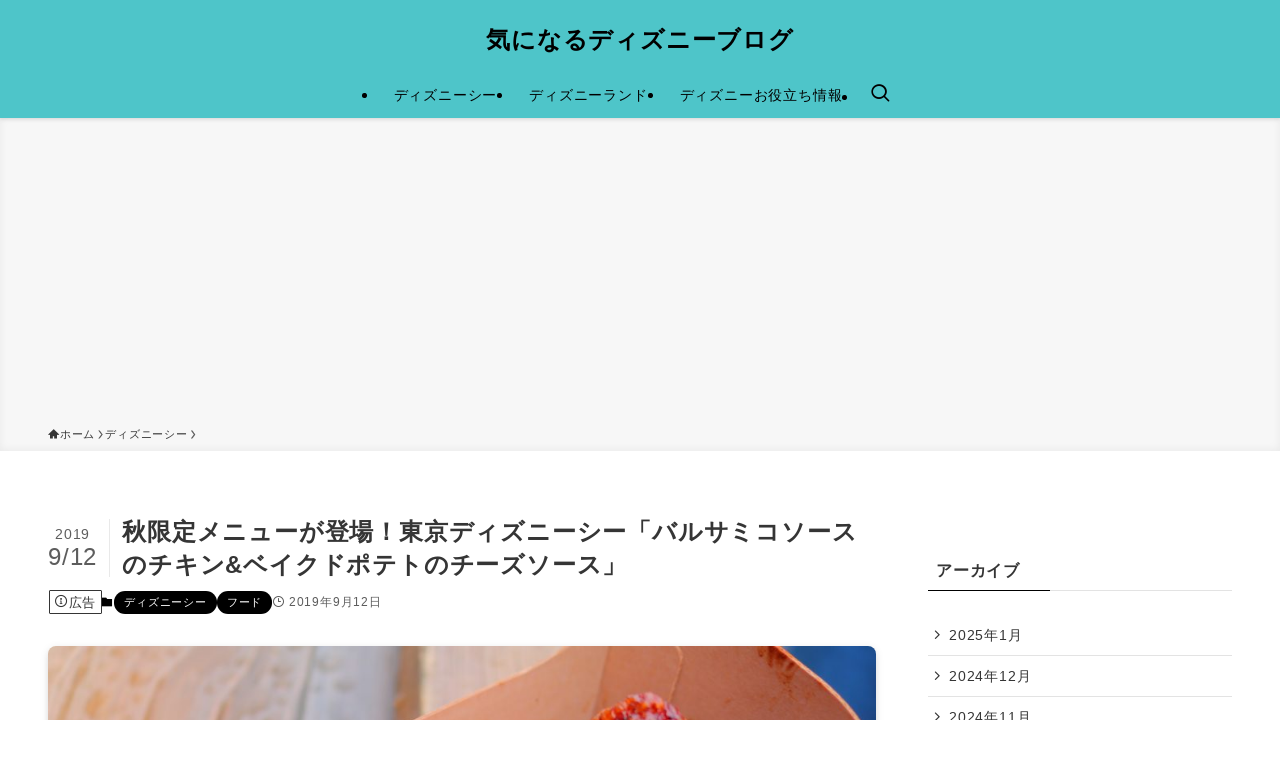

--- FILE ---
content_type: text/html; charset=UTF-8
request_url: https://kininaru-disney.com/hrh-autumn2018/
body_size: 17743
content:
<!DOCTYPE html>
<html lang="ja" data-loaded="false" data-scrolled="false" data-spmenu="closed">
<head>
<meta charset="utf-8">
<meta name="format-detection" content="telephone=no">
<meta http-equiv="X-UA-Compatible" content="IE=edge">
<meta name="viewport" content="width=device-width, viewport-fit=cover">
<title>秋限定メニューが登場！東京ディズニーシー「バルサミコソースのチキン&#038;ベイクドポテトのチーズソース」 | 気になるディズニーブログ</title>
<meta name='robots' content='max-image-preview:large' />
<link rel="alternate" type="application/rss+xml" title="気になるディズニーブログ &raquo; フィード" href="https://kininaru-disney.com/feed/" />
<link rel="alternate" type="application/rss+xml" title="気になるディズニーブログ &raquo; コメントフィード" href="https://kininaru-disney.com/comments/feed/" />
<link rel="alternate" type="application/rss+xml" title="気になるディズニーブログ &raquo; 秋限定メニューが登場！東京ディズニーシー「バルサミコソースのチキン&#038;ベイクドポテトのチーズソース」 のコメントのフィード" href="https://kininaru-disney.com/hrh-autumn2018/feed/" />

<!-- SEO SIMPLE PACK 3.6.2 -->
<meta name="description" content="ディズニーシーのお店「ハドソンリバー・ハーベスト」では、秋限定のベイクドポテトが今年も登場しました！バルサミコソースが決め手の、甘酸っぱい味わいになっています！ ハドソンリバー・ハーベスト ハドソンリバー・ハーベストは、東京ディズニーシーの">
<link rel="canonical" href="https://kininaru-disney.com/hrh-autumn2018/">
<meta property="og:locale" content="ja_JP">
<meta property="og:type" content="article">
<meta property="og:image" content="https://kininaru-disney.com/wp-content/uploads/2018/09/IMG_9133.jpg">
<meta property="og:title" content="秋限定メニューが登場！東京ディズニーシー「バルサミコソースのチキン&#038;ベイクドポテトのチーズソース」 | 気になるディズニーブログ">
<meta property="og:description" content="ディズニーシーのお店「ハドソンリバー・ハーベスト」では、秋限定のベイクドポテトが今年も登場しました！バルサミコソースが決め手の、甘酸っぱい味わいになっています！ ハドソンリバー・ハーベスト ハドソンリバー・ハーベストは、東京ディズニーシーの">
<meta property="og:url" content="https://kininaru-disney.com/hrh-autumn2018/">
<meta property="og:site_name" content="気になるディズニーブログ">
<meta name="twitter:card" content="summary">
<!-- Google Analytics (gtag.js) -->
<script async src="https://www.googletagmanager.com/gtag/js?id=G-2S5S59HC7N"></script>
<script>
	window.dataLayer = window.dataLayer || [];
	function gtag(){dataLayer.push(arguments);}
	gtag("js", new Date());
	gtag("config", "G-2S5S59HC7N");
</script>
	<!-- / SEO SIMPLE PACK -->

<link rel='stylesheet' id='wp-block-library-css' href='https://kininaru-disney.com/wp-includes/css/dist/block-library/style.min.css?ver=6.6.4' type='text/css' media='all' />
<link rel='stylesheet' id='swell-icons-css' href='https://kininaru-disney.com/wp-content/themes/swell/build/css/swell-icons.css?ver=2.9.0' type='text/css' media='all' />
<link rel='stylesheet' id='main_style-css' href='https://kininaru-disney.com/wp-content/themes/swell/build/css/main.css?ver=2.9.0' type='text/css' media='all' />
<link rel='stylesheet' id='swell_blocks-css' href='https://kininaru-disney.com/wp-content/themes/swell/build/css/blocks.css?ver=2.9.0' type='text/css' media='all' />
<style id='swell_custom-inline-css' type='text/css'>
:root{--swl-fz--content:4vw;--swl-letter_spacing:.05em;--swl-font_family:"游ゴシック体", "Yu Gothic", YuGothic, "Hiragino Kaku Gothic ProN", "Hiragino Sans", Meiryo, sans-serif;--swl-font_weight:500;--color_main:#000000;--color_text:#353535;--color_link:#7a92ff;--color_htag:#4ec5c9;--color_bg:#ffffff;--color_gradient1:#d8ffff;--color_gradient2:#87e7ff;--color_main_thin:rgba(0, 0, 0, 0.05 );--color_main_dark:rgba(0, 0, 0, 1 );--color_list_check:#000000;--color_list_num:#000000;--color_list_good:#86dd7b;--color_list_triangle:#f4e03a;--color_list_bad:#f36060;--color_faq_q:#d55656;--color_faq_a:#6599b7;--color_icon_good:#3cd250;--color_icon_good_bg:#ecffe9;--color_icon_bad:#4b73eb;--color_icon_bad_bg:#eafaff;--color_icon_info:#f578b4;--color_icon_info_bg:#fff0fa;--color_icon_announce:#ffa537;--color_icon_announce_bg:#fff5f0;--color_icon_pen:#7a7a7a;--color_icon_pen_bg:#f7f7f7;--color_icon_book:#787364;--color_icon_book_bg:#f8f6ef;--color_icon_point:#ffa639;--color_icon_check:#86d67c;--color_icon_batsu:#f36060;--color_icon_hatena:#5295cc;--color_icon_caution:#f7da38;--color_icon_memo:#84878a;--color_deep01:#e44141;--color_deep02:#3d79d5;--color_deep03:#63a84d;--color_deep04:#f09f4d;--color_pale01:#fff2f0;--color_pale02:#f3f8fd;--color_pale03:#f1f9ee;--color_pale04:#fdf9ee;--color_mark_blue:#b7e3ff;--color_mark_green:#bdf9c3;--color_mark_yellow:#fcf69f;--color_mark_orange:#ffddbc;--border01:solid 1px var(--color_main);--border02:double 4px #dd9933;--border03:dashed 2px var(--color_border);--border04:solid 4px var(--color_gray);--card_posts_thumb_ratio:56.25%;--list_posts_thumb_ratio:61.805%;--big_posts_thumb_ratio:56.25%;--thumb_posts_thumb_ratio:61.805%;--blogcard_thumb_ratio:56.25%;--color_header_bg:#4ec5c9;--color_header_text:#000000;--color_footer_bg:#fdfdfd;--color_footer_text:#333;--container_size:1200px;--article_size:900px;--logo_size_sp:40px;--logo_size_pc:32px;--logo_size_pcfix:24px;}.swl-cell-bg[data-icon="doubleCircle"]{--cell-icon-color:#ffc977}.swl-cell-bg[data-icon="circle"]{--cell-icon-color:#94e29c}.swl-cell-bg[data-icon="triangle"]{--cell-icon-color:#eeda2f}.swl-cell-bg[data-icon="close"]{--cell-icon-color:#ec9191}.swl-cell-bg[data-icon="hatena"]{--cell-icon-color:#93c9da}.swl-cell-bg[data-icon="check"]{--cell-icon-color:#94e29c}.swl-cell-bg[data-icon="line"]{--cell-icon-color:#9b9b9b}.cap_box[data-colset="col1"]{--capbox-color:#f59b5f;--capbox-color--bg:#fff8eb}.cap_box[data-colset="col2"]{--capbox-color:#5fb9f5;--capbox-color--bg:#edf5ff}.cap_box[data-colset="col3"]{--capbox-color:#2fcd90;--capbox-color--bg:#eafaf2}.red_{--the-btn-color:#f74a4a;--the-btn-color2:#ffbc49;--the-solid-shadow: rgba(185, 56, 56, 1 )}.blue_{--the-btn-color:#338df4;--the-btn-color2:#35eaff;--the-solid-shadow: rgba(38, 106, 183, 1 )}.green_{--the-btn-color:#62d847;--the-btn-color2:#7bf7bd;--the-solid-shadow: rgba(74, 162, 53, 1 )}.is-style-btn_normal{--the-btn-radius:80px}.is-style-btn_solid{--the-btn-radius:80px}.is-style-btn_shiny{--the-btn-radius:80px}.is-style-btn_line{--the-btn-radius:80px}.post_content blockquote{padding:1.5em 2em 1.5em 3em}.post_content blockquote::before{content:"";display:block;width:5px;height:calc(100% - 3em);top:1.5em;left:1.5em;border-left:solid 1px rgba(180,180,180,.75);border-right:solid 1px rgba(180,180,180,.75);}.mark_blue{background:-webkit-linear-gradient(transparent 64%,var(--color_mark_blue) 0%);background:linear-gradient(transparent 64%,var(--color_mark_blue) 0%)}.mark_green{background:-webkit-linear-gradient(transparent 64%,var(--color_mark_green) 0%);background:linear-gradient(transparent 64%,var(--color_mark_green) 0%)}.mark_yellow{background:-webkit-linear-gradient(transparent 64%,var(--color_mark_yellow) 0%);background:linear-gradient(transparent 64%,var(--color_mark_yellow) 0%)}.mark_orange{background:-webkit-linear-gradient(transparent 64%,var(--color_mark_orange) 0%);background:linear-gradient(transparent 64%,var(--color_mark_orange) 0%)}[class*="is-style-icon_"]{color:#333;border-width:0}[class*="is-style-big_icon_"]{border-width:2px;border-style:solid}[data-col="gray"] .c-balloon__text{background:#f7f7f7;border-color:#ccc}[data-col="gray"] .c-balloon__before{border-right-color:#f7f7f7}[data-col="green"] .c-balloon__text{background:#d1f8c2;border-color:#9ddd93}[data-col="green"] .c-balloon__before{border-right-color:#d1f8c2}[data-col="blue"] .c-balloon__text{background:#e2f6ff;border-color:#93d2f0}[data-col="blue"] .c-balloon__before{border-right-color:#e2f6ff}[data-col="red"] .c-balloon__text{background:#ffebeb;border-color:#f48789}[data-col="red"] .c-balloon__before{border-right-color:#ffebeb}[data-col="yellow"] .c-balloon__text{background:#f9f7d2;border-color:#fbe593}[data-col="yellow"] .c-balloon__before{border-right-color:#f9f7d2}.-type-list2 .p-postList__body::after,.-type-big .p-postList__body::after{content: "READ MORE »";}.c-postThumb__cat{background-color:#000000;color:#fff;background-image: repeating-linear-gradient(-45deg,rgba(255,255,255,.1),rgba(255,255,255,.1) 6px,transparent 6px,transparent 12px)}.post_content h2:where(:not([class^="swell-block-"]):not(.faq_q):not(.p-postList__title)){background:var(--color_htag);padding:.75em 1em;color:#fff}.post_content h2:where(:not([class^="swell-block-"]):not(.faq_q):not(.p-postList__title))::before{position:absolute;display:block;pointer-events:none;content:"";top:-4px;left:0;width:100%;height:calc(100% + 4px);box-sizing:content-box;border-top:solid 2px var(--color_htag);border-bottom:solid 2px var(--color_htag)}.post_content h3:where(:not([class^="swell-block-"]):not(.faq_q):not(.p-postList__title)){padding:0 .5em .5em}.post_content h3:where(:not([class^="swell-block-"]):not(.faq_q):not(.p-postList__title))::before{content:"";width:100%;height:2px;background: repeating-linear-gradient(90deg, var(--color_htag) 0%, var(--color_htag) 29.3%, rgba(150,150,150,.2) 29.3%, rgba(150,150,150,.2) 100%)}.post_content h4:where(:not([class^="swell-block-"]):not(.faq_q):not(.p-postList__title)){padding:0 0 0 16px;border-left:solid 2px var(--color_htag)}.l-header{box-shadow: 0 1px 4px rgba(0,0,0,.12)}.l-header__menuBtn{order:1}.l-header__customBtn{order:3}.c-gnav a::after{background:var(--color_main);width:100%;height:2px;transform:scaleX(0)}.p-spHeadMenu .menu-item.-current{border-bottom-color:var(--color_main)}.c-gnav > li:hover > a::after,.c-gnav > .-current > a::after{transform: scaleX(1)}.c-gnav .sub-menu{color:#333;background:#fff}#pagetop{border-radius:50%}#fix_bottom_menu{color:#333}#fix_bottom_menu::before{background:#fff;opacity:0.9}.c-widget__title.-spmenu{padding:.5em .75em;border-radius:var(--swl-radius--2, 0px);background:var(--color_main);color:#fff;}.c-widget__title.-footer{padding:.5em}.c-widget__title.-footer::before{content:"";bottom:0;left:0;width:40%;z-index:1;background:var(--color_main)}.c-widget__title.-footer::after{content:"";bottom:0;left:0;width:100%;background:var(--color_border)}.p-spMenu{color:#333}.p-spMenu__inner::before{background:#fdfdfd;opacity:1}.p-spMenu__overlay{background:#000;opacity:0.6}[class*="page-numbers"]{color:#fff;background-color:#dedede}a{text-decoration: none}.l-topTitleArea.c-filterLayer::before{background-color:#000;opacity:0.2;content:""}@media screen and (min-width: 960px){:root{}}@media screen and (max-width: 959px){:root{}.l-header__logo{order:2;text-align:center}}@media screen and (min-width: 600px){:root{--swl-fz--content:18px;}}@media screen and (max-width: 599px){:root{}}@media (min-width: 1108px) {.alignwide{left:-100px;width:calc(100% + 200px);}}@media (max-width: 1108px) {.-sidebar-off .swell-block-fullWide__inner.l-container .alignwide{left:0px;width:100%;}}[data-scrolled=true] #fix_bottom_menu{bottom:0}#fix_bottom_menu{box-shadow:0 0 4px rgba(0,0,0,.1);transition:bottom .4s;width:100%;z-index:100}#fix_bottom_menu:before{display:block;z-index:0}#fix_bottom_menu .menu_list{align-items:center;display:flex;height:50px;justify-content:space-between;padding:2px 0 0;position:relative;z-index:1}#fix_bottom_menu .menu_btn .open_btn{opacity:1;-webkit-transform:scale(1.1);transform:scale(1.1)}#fix_bottom_menu .menu-item{flex:1 1 100%;margin:0;padding:0;text-align:center}#fix_bottom_menu .menu-item a{color:inherit;display:block;line-height:1;text-decoration:none}#fix_bottom_menu .menu-item i{color:inherit;display:block;font-size:20px;height:20px;line-height:20px;text-align:center}#fix_bottom_menu .menu-item i:before{color:inherit;display:inline-block}#fix_bottom_menu span{color:inherit;display:block;font-size:10px;line-height:1;margin-top:4px;width:100%}@media not all and (min-width:960px){#fix_bottom_menu{display:block;padding-bottom:calc(env(safe-area-inset-bottom)*.5)}}.is-style-btn_normal a,.is-style-btn_shiny a{box-shadow:var(--swl-btn_shadow)}.c-shareBtns__btn,.is-style-balloon>.c-tabList .c-tabList__button,.p-snsCta,[class*=page-numbers]{box-shadow:var(--swl-box_shadow)}.p-articleThumb__img,.p-articleThumb__youtube{box-shadow:var(--swl-img_shadow)}.p-pickupBanners__item .c-bannerLink,.p-postList__thumb{box-shadow:0 2px 8px rgba(0,0,0,.1),0 4px 4px -4px rgba(0,0,0,.1)}.p-postList.-w-ranking li:before{background-image:repeating-linear-gradient(-45deg,hsla(0,0%,100%,.1),hsla(0,0%,100%,.1) 6px,transparent 0,transparent 12px);box-shadow:1px 1px 4px rgba(0,0,0,.2)}:root{--swl-radius--2:2px;--swl-radius--4:4px;--swl-radius--8:8px}.c-categoryList__link,.c-tagList__link,.tag-cloud-link{border-radius:16px;padding:6px 10px}.-related .p-postList__thumb,.is-style-bg_gray,.is-style-bg_main,.is-style-bg_main_thin,.is-style-bg_stripe,.is-style-border_dg,.is-style-border_dm,.is-style-border_sg,.is-style-border_sm,.is-style-dent_box,.is-style-note_box,.is-style-stitch,[class*=is-style-big_icon_],input[type=number],input[type=text],textarea{border-radius:4px}.-ps-style-img .p-postList__link,.-type-thumb .p-postList__link,.p-postList__thumb{border-radius:12px;overflow:hidden;z-index:0}.c-widget .-type-list.-w-ranking .p-postList__item:before{border-radius:16px;left:2px;top:2px}.c-widget .-type-card.-w-ranking .p-postList__item:before{border-radius:0 0 4px 4px}.c-postThumb__cat{border-radius:16px;margin:.5em;padding:0 8px}.cap_box_ttl{border-radius:2px 2px 0 0}.cap_box_content{border-radius:0 0 2px 2px}.cap_box.is-style-small_ttl .cap_box_content{border-radius:0 2px 2px 2px}.cap_box.is-style-inner .cap_box_content,.cap_box.is-style-onborder_ttl .cap_box_content,.cap_box.is-style-onborder_ttl2 .cap_box_content,.cap_box.is-style-onborder_ttl2 .cap_box_ttl,.cap_box.is-style-shadow{border-radius:2px}.is-style-more_btn a,.p-postList__body:after,.submit{border-radius:40px}@media (min-width:960px){#sidebar .-type-list .p-postList__thumb{border-radius:8px}}@media not all and (min-width:960px){.-ps-style-img .p-postList__link,.-type-thumb .p-postList__link,.p-postList__thumb{border-radius:8px}}.p-spHeadMenu{text-align:center}.p-spHeadMenu .sub-menu{display:none}.p-spHeadMenu .menu-item{-webkit-backface-visibility:hidden;backface-visibility:hidden;border-bottom:2px solid transparent;flex-shrink:0;font-size:12px;height:36px;padding:0;width:auto}.p-spHeadMenu .menu-item.-current{border-bottom-color:currentcolor}.p-spHeadMenu a{display:block;line-height:36px;padding:0 12px;text-decoration:none}.l-header__spNav.swiper:not(.swiper-initialized) .p-spHeadMenu{visibility:hidden}.l-header__spNav a{color:var(--color_header_text)}.l-header__spNav[data-loop="0"] .p-spHeadMenu{display:flex;overflow-x:auto}.l-header__spNav[data-loop="0"] .menu-item:first-child{margin-left:auto}.l-header__spNav[data-loop="0"] .menu-item:last-child{margin-right:auto}@media (min-width:960px){.l-header__spNav{display:none}}@media (min-width:960px){.-parallel .l-header__inner{display:flex;flex-wrap:wrap;max-width:100%;padding-left:0;padding-right:0}.-parallel .l-header__logo{text-align:center;width:100%}.-parallel .l-header__logo .c-catchphrase{font-size:12px;line-height:1;margin-top:16px}.-parallel .l-header__gnav{width:100%}.-parallel .l-header__gnav .c-gnav{justify-content:center}.-parallel .l-header__gnav .c-gnav>li>a{padding:16px}.-parallel .c-headLogo.-txt,.-parallel .w-header{justify-content:center}.-parallel .w-header{margin-bottom:8px;margin-top:8px}.-parallel-bottom .l-header__inner{padding-top:8px}.-parallel-bottom .l-header__logo{order:1;padding:16px 0}.-parallel-bottom .w-header{order:2}.-parallel-bottom .l-header__gnav{order:3}.-parallel-top .l-header__inner{padding-bottom:8px}.-parallel-top .l-header__gnav{order:1}.-parallel-top .l-header__logo{order:2;padding:16px 0}.-parallel-top .w-header{order:3}.l-header.-parallel .w-header{width:100%}.l-fixHeader.-parallel .l-fixHeader__gnav{margin-left:auto}}.c-gnav .sub-menu a:before,.c-listMenu a:before{-webkit-font-smoothing:antialiased;-moz-osx-font-smoothing:grayscale;font-family:icomoon!important;font-style:normal;font-variant:normal;font-weight:400;line-height:1;text-transform:none}.c-submenuToggleBtn{display:none}.c-listMenu a{padding:.75em 1em .75em 1.5em;transition:padding .25s}.c-listMenu a:hover{padding-left:1.75em;padding-right:.75em}.c-gnav .sub-menu a:before,.c-listMenu a:before{color:inherit;content:"\e921";display:inline-block;left:2px;position:absolute;top:50%;-webkit-transform:translateY(-50%);transform:translateY(-50%);vertical-align:middle}.widget_categories>ul>.cat-item>a,.wp-block-categories-list>li>a{padding-left:1.75em}.c-listMenu .children,.c-listMenu .sub-menu{margin:0}.c-listMenu .children a,.c-listMenu .sub-menu a{font-size:.9em;padding-left:2.5em}.c-listMenu .children a:before,.c-listMenu .sub-menu a:before{left:1em}.c-listMenu .children a:hover,.c-listMenu .sub-menu a:hover{padding-left:2.75em}.c-listMenu .children ul a,.c-listMenu .sub-menu ul a{padding-left:3.25em}.c-listMenu .children ul a:before,.c-listMenu .sub-menu ul a:before{left:1.75em}.c-listMenu .children ul a:hover,.c-listMenu .sub-menu ul a:hover{padding-left:3.5em}.c-gnav li:hover>.sub-menu{opacity:1;visibility:visible}.c-gnav .sub-menu:before{background:inherit;content:"";height:100%;left:0;position:absolute;top:0;width:100%;z-index:0}.c-gnav .sub-menu .sub-menu{left:100%;top:0;z-index:-1}.c-gnav .sub-menu a{padding-left:2em}.c-gnav .sub-menu a:before{left:.5em}.c-gnav .sub-menu a:hover .ttl{left:4px}:root{--color_content_bg:var(--color_bg);}.c-widget__title.-side{padding:.5em}.c-widget__title.-side::before{content:"";bottom:0;left:0;width:40%;z-index:1;background:var(--color_main)}.c-widget__title.-side::after{content:"";bottom:0;left:0;width:100%;background:var(--color_border)}.c-shareBtns__btn:not(:hover){background:none}.-fix .c-shareBtns__btn:not(:hover){background:#fff}.c-shareBtns__btn:not(:hover) .c-shareBtns__icon{color:inherit}.c-shareBtns__item:not(:last-child){margin-right:8px}.c-shareBtns__btn{padding:8px 0;transition:background-color .25s;border: solid 1px}@media screen and (min-width: 960px){:root{}}@media screen and (max-width: 959px){:root{}}@media screen and (min-width: 600px){:root{}}@media screen and (max-width: 599px){:root{}}.swell-block-fullWide__inner.l-container{--swl-fw_inner_pad:var(--swl-pad_container,0px)}@media (min-width:960px){.-sidebar-on .l-content .alignfull,.-sidebar-on .l-content .alignwide{left:-16px;width:calc(100% + 32px)}.swell-block-fullWide__inner.l-article{--swl-fw_inner_pad:var(--swl-pad_post_content,0px)}.-sidebar-on .swell-block-fullWide__inner .alignwide{left:0;width:100%}.-sidebar-on .swell-block-fullWide__inner .alignfull{left:calc(0px - var(--swl-fw_inner_pad, 0))!important;margin-left:0!important;margin-right:0!important;width:calc(100% + var(--swl-fw_inner_pad, 0)*2)!important}}.p-relatedPosts .p-postList__item{margin-bottom:1.5em}.p-relatedPosts .p-postList__times,.p-relatedPosts .p-postList__times>:last-child{margin-right:0}@media (min-width:600px){.p-relatedPosts .p-postList__item{width:33.33333%}}@media screen and (min-width:600px) and (max-width:1239px){.p-relatedPosts .p-postList__item:nth-child(7),.p-relatedPosts .p-postList__item:nth-child(8){display:none}}@media screen and (min-width:1240px){.p-relatedPosts .p-postList__item{width:25%}}.-index-off .p-toc,.swell-toc-placeholder:empty{display:none}.p-toc.-modal{height:100%;margin:0;overflow-y:auto;padding:0}#main_content .p-toc{border-radius:var(--swl-radius--2,0);margin:4em auto;max-width:800px}#sidebar .p-toc{margin-top:-.5em}.p-toc .__pn:before{content:none!important;counter-increment:none}.p-toc .__prev{margin:0 0 1em}.p-toc .__next{margin:1em 0 0}.p-toc.is-omitted:not([data-omit=ct]) [data-level="2"] .p-toc__childList{height:0;margin-bottom:-.5em;visibility:hidden}.p-toc.is-omitted:not([data-omit=nest]){position:relative}.p-toc.is-omitted:not([data-omit=nest]):before{background:linear-gradient(hsla(0,0%,100%,0),var(--color_bg));bottom:5em;content:"";height:4em;left:0;opacity:.75;pointer-events:none;position:absolute;width:100%;z-index:1}.p-toc.is-omitted:not([data-omit=nest]):after{background:var(--color_bg);bottom:0;content:"";height:5em;left:0;opacity:.75;position:absolute;width:100%;z-index:1}.p-toc.is-omitted:not([data-omit=nest]) .__next,.p-toc.is-omitted:not([data-omit=nest]) [data-omit="1"]{display:none}.p-toc .p-toc__expandBtn{background-color:#f7f7f7;border:rgba(0,0,0,.2);border-radius:5em;box-shadow:0 0 0 1px #bbb;color:#333;display:block;font-size:14px;line-height:1.5;margin:.75em auto 0;min-width:6em;padding:.5em 1em;position:relative;transition:box-shadow .25s;z-index:2}.p-toc[data-omit=nest] .p-toc__expandBtn{display:inline-block;font-size:13px;margin:0 0 0 1.25em;padding:.5em .75em}.p-toc:not([data-omit=nest]) .p-toc__expandBtn:after,.p-toc:not([data-omit=nest]) .p-toc__expandBtn:before{border-top-color:inherit;border-top-style:dotted;border-top-width:3px;content:"";display:block;height:1px;position:absolute;top:calc(50% - 1px);transition:border-color .25s;width:100%;width:22px}.p-toc:not([data-omit=nest]) .p-toc__expandBtn:before{right:calc(100% + 1em)}.p-toc:not([data-omit=nest]) .p-toc__expandBtn:after{left:calc(100% + 1em)}.p-toc.is-expanded .p-toc__expandBtn{border-color:transparent}.p-toc__ttl{display:block;font-size:1.2em;line-height:1;position:relative;text-align:center}.p-toc__ttl:before{content:"\e918";display:inline-block;font-family:icomoon;margin-right:.5em;padding-bottom:2px;vertical-align:middle}#index_modal .p-toc__ttl{margin-bottom:.5em}.p-toc__list li{line-height:1.6}.p-toc__list>li+li{margin-top:.5em}.p-toc__list .p-toc__childList{padding-left:.5em}.p-toc__list [data-level="3"]{font-size:.9em}.p-toc__list .mininote{display:none}.post_content .p-toc__list{padding-left:0}#sidebar .p-toc__list{margin-bottom:0}#sidebar .p-toc__list .p-toc__childList{padding-left:0}.p-toc__link{color:inherit;font-size:inherit;text-decoration:none}.p-toc__link:hover{opacity:.8}.p-toc.-capbox{border:1px solid var(--color_main);overflow:hidden;padding:0 1em 1.5em}.p-toc.-capbox .p-toc__ttl{background-color:var(--color_main);color:#fff;margin:0 -1.5em 1.25em;padding:.5em}.p-toc.-capbox .p-toc__list{padding:0}@media (min-width:960px){#main_content .p-toc{width:92%}}@media (hover:hover){.p-toc .p-toc__expandBtn:hover{border-color:transparent;box-shadow:0 0 0 2px currentcolor}}@media (min-width:600px){.p-toc.-capbox .p-toc__list{padding-left:.25em}}
</style>
<link rel='stylesheet' id='swell-parts/footer-css' href='https://kininaru-disney.com/wp-content/themes/swell/build/css/modules/parts/footer.css?ver=2.9.0' type='text/css' media='all' />
<link rel='stylesheet' id='swell-page/single-css' href='https://kininaru-disney.com/wp-content/themes/swell/build/css/modules/page/single.css?ver=2.9.0' type='text/css' media='all' />
<style id='classic-theme-styles-inline-css' type='text/css'>
/*! This file is auto-generated */
.wp-block-button__link{color:#fff;background-color:#32373c;border-radius:9999px;box-shadow:none;text-decoration:none;padding:calc(.667em + 2px) calc(1.333em + 2px);font-size:1.125em}.wp-block-file__button{background:#32373c;color:#fff;text-decoration:none}
</style>
<style id='global-styles-inline-css' type='text/css'>
:root{--wp--preset--aspect-ratio--square: 1;--wp--preset--aspect-ratio--4-3: 4/3;--wp--preset--aspect-ratio--3-4: 3/4;--wp--preset--aspect-ratio--3-2: 3/2;--wp--preset--aspect-ratio--2-3: 2/3;--wp--preset--aspect-ratio--16-9: 16/9;--wp--preset--aspect-ratio--9-16: 9/16;--wp--preset--color--black: #000;--wp--preset--color--cyan-bluish-gray: #abb8c3;--wp--preset--color--white: #fff;--wp--preset--color--pale-pink: #f78da7;--wp--preset--color--vivid-red: #cf2e2e;--wp--preset--color--luminous-vivid-orange: #ff6900;--wp--preset--color--luminous-vivid-amber: #fcb900;--wp--preset--color--light-green-cyan: #7bdcb5;--wp--preset--color--vivid-green-cyan: #00d084;--wp--preset--color--pale-cyan-blue: #8ed1fc;--wp--preset--color--vivid-cyan-blue: #0693e3;--wp--preset--color--vivid-purple: #9b51e0;--wp--preset--color--swl-main: var(--color_main);--wp--preset--color--swl-main-thin: var(--color_main_thin);--wp--preset--color--swl-gray: var(--color_gray);--wp--preset--color--swl-deep-01: var(--color_deep01);--wp--preset--color--swl-deep-02: var(--color_deep02);--wp--preset--color--swl-deep-03: var(--color_deep03);--wp--preset--color--swl-deep-04: var(--color_deep04);--wp--preset--color--swl-pale-01: var(--color_pale01);--wp--preset--color--swl-pale-02: var(--color_pale02);--wp--preset--color--swl-pale-03: var(--color_pale03);--wp--preset--color--swl-pale-04: var(--color_pale04);--wp--preset--gradient--vivid-cyan-blue-to-vivid-purple: linear-gradient(135deg,rgba(6,147,227,1) 0%,rgb(155,81,224) 100%);--wp--preset--gradient--light-green-cyan-to-vivid-green-cyan: linear-gradient(135deg,rgb(122,220,180) 0%,rgb(0,208,130) 100%);--wp--preset--gradient--luminous-vivid-amber-to-luminous-vivid-orange: linear-gradient(135deg,rgba(252,185,0,1) 0%,rgba(255,105,0,1) 100%);--wp--preset--gradient--luminous-vivid-orange-to-vivid-red: linear-gradient(135deg,rgba(255,105,0,1) 0%,rgb(207,46,46) 100%);--wp--preset--gradient--very-light-gray-to-cyan-bluish-gray: linear-gradient(135deg,rgb(238,238,238) 0%,rgb(169,184,195) 100%);--wp--preset--gradient--cool-to-warm-spectrum: linear-gradient(135deg,rgb(74,234,220) 0%,rgb(151,120,209) 20%,rgb(207,42,186) 40%,rgb(238,44,130) 60%,rgb(251,105,98) 80%,rgb(254,248,76) 100%);--wp--preset--gradient--blush-light-purple: linear-gradient(135deg,rgb(255,206,236) 0%,rgb(152,150,240) 100%);--wp--preset--gradient--blush-bordeaux: linear-gradient(135deg,rgb(254,205,165) 0%,rgb(254,45,45) 50%,rgb(107,0,62) 100%);--wp--preset--gradient--luminous-dusk: linear-gradient(135deg,rgb(255,203,112) 0%,rgb(199,81,192) 50%,rgb(65,88,208) 100%);--wp--preset--gradient--pale-ocean: linear-gradient(135deg,rgb(255,245,203) 0%,rgb(182,227,212) 50%,rgb(51,167,181) 100%);--wp--preset--gradient--electric-grass: linear-gradient(135deg,rgb(202,248,128) 0%,rgb(113,206,126) 100%);--wp--preset--gradient--midnight: linear-gradient(135deg,rgb(2,3,129) 0%,rgb(40,116,252) 100%);--wp--preset--font-size--small: 0.9em;--wp--preset--font-size--medium: 1.1em;--wp--preset--font-size--large: 1.25em;--wp--preset--font-size--x-large: 42px;--wp--preset--font-size--xs: 0.75em;--wp--preset--font-size--huge: 1.6em;--wp--preset--spacing--20: 0.44rem;--wp--preset--spacing--30: 0.67rem;--wp--preset--spacing--40: 1rem;--wp--preset--spacing--50: 1.5rem;--wp--preset--spacing--60: 2.25rem;--wp--preset--spacing--70: 3.38rem;--wp--preset--spacing--80: 5.06rem;--wp--preset--shadow--natural: 6px 6px 9px rgba(0, 0, 0, 0.2);--wp--preset--shadow--deep: 12px 12px 50px rgba(0, 0, 0, 0.4);--wp--preset--shadow--sharp: 6px 6px 0px rgba(0, 0, 0, 0.2);--wp--preset--shadow--outlined: 6px 6px 0px -3px rgba(255, 255, 255, 1), 6px 6px rgba(0, 0, 0, 1);--wp--preset--shadow--crisp: 6px 6px 0px rgba(0, 0, 0, 1);}:where(.is-layout-flex){gap: 0.5em;}:where(.is-layout-grid){gap: 0.5em;}body .is-layout-flex{display: flex;}.is-layout-flex{flex-wrap: wrap;align-items: center;}.is-layout-flex > :is(*, div){margin: 0;}body .is-layout-grid{display: grid;}.is-layout-grid > :is(*, div){margin: 0;}:where(.wp-block-columns.is-layout-flex){gap: 2em;}:where(.wp-block-columns.is-layout-grid){gap: 2em;}:where(.wp-block-post-template.is-layout-flex){gap: 1.25em;}:where(.wp-block-post-template.is-layout-grid){gap: 1.25em;}.has-black-color{color: var(--wp--preset--color--black) !important;}.has-cyan-bluish-gray-color{color: var(--wp--preset--color--cyan-bluish-gray) !important;}.has-white-color{color: var(--wp--preset--color--white) !important;}.has-pale-pink-color{color: var(--wp--preset--color--pale-pink) !important;}.has-vivid-red-color{color: var(--wp--preset--color--vivid-red) !important;}.has-luminous-vivid-orange-color{color: var(--wp--preset--color--luminous-vivid-orange) !important;}.has-luminous-vivid-amber-color{color: var(--wp--preset--color--luminous-vivid-amber) !important;}.has-light-green-cyan-color{color: var(--wp--preset--color--light-green-cyan) !important;}.has-vivid-green-cyan-color{color: var(--wp--preset--color--vivid-green-cyan) !important;}.has-pale-cyan-blue-color{color: var(--wp--preset--color--pale-cyan-blue) !important;}.has-vivid-cyan-blue-color{color: var(--wp--preset--color--vivid-cyan-blue) !important;}.has-vivid-purple-color{color: var(--wp--preset--color--vivid-purple) !important;}.has-black-background-color{background-color: var(--wp--preset--color--black) !important;}.has-cyan-bluish-gray-background-color{background-color: var(--wp--preset--color--cyan-bluish-gray) !important;}.has-white-background-color{background-color: var(--wp--preset--color--white) !important;}.has-pale-pink-background-color{background-color: var(--wp--preset--color--pale-pink) !important;}.has-vivid-red-background-color{background-color: var(--wp--preset--color--vivid-red) !important;}.has-luminous-vivid-orange-background-color{background-color: var(--wp--preset--color--luminous-vivid-orange) !important;}.has-luminous-vivid-amber-background-color{background-color: var(--wp--preset--color--luminous-vivid-amber) !important;}.has-light-green-cyan-background-color{background-color: var(--wp--preset--color--light-green-cyan) !important;}.has-vivid-green-cyan-background-color{background-color: var(--wp--preset--color--vivid-green-cyan) !important;}.has-pale-cyan-blue-background-color{background-color: var(--wp--preset--color--pale-cyan-blue) !important;}.has-vivid-cyan-blue-background-color{background-color: var(--wp--preset--color--vivid-cyan-blue) !important;}.has-vivid-purple-background-color{background-color: var(--wp--preset--color--vivid-purple) !important;}.has-black-border-color{border-color: var(--wp--preset--color--black) !important;}.has-cyan-bluish-gray-border-color{border-color: var(--wp--preset--color--cyan-bluish-gray) !important;}.has-white-border-color{border-color: var(--wp--preset--color--white) !important;}.has-pale-pink-border-color{border-color: var(--wp--preset--color--pale-pink) !important;}.has-vivid-red-border-color{border-color: var(--wp--preset--color--vivid-red) !important;}.has-luminous-vivid-orange-border-color{border-color: var(--wp--preset--color--luminous-vivid-orange) !important;}.has-luminous-vivid-amber-border-color{border-color: var(--wp--preset--color--luminous-vivid-amber) !important;}.has-light-green-cyan-border-color{border-color: var(--wp--preset--color--light-green-cyan) !important;}.has-vivid-green-cyan-border-color{border-color: var(--wp--preset--color--vivid-green-cyan) !important;}.has-pale-cyan-blue-border-color{border-color: var(--wp--preset--color--pale-cyan-blue) !important;}.has-vivid-cyan-blue-border-color{border-color: var(--wp--preset--color--vivid-cyan-blue) !important;}.has-vivid-purple-border-color{border-color: var(--wp--preset--color--vivid-purple) !important;}.has-vivid-cyan-blue-to-vivid-purple-gradient-background{background: var(--wp--preset--gradient--vivid-cyan-blue-to-vivid-purple) !important;}.has-light-green-cyan-to-vivid-green-cyan-gradient-background{background: var(--wp--preset--gradient--light-green-cyan-to-vivid-green-cyan) !important;}.has-luminous-vivid-amber-to-luminous-vivid-orange-gradient-background{background: var(--wp--preset--gradient--luminous-vivid-amber-to-luminous-vivid-orange) !important;}.has-luminous-vivid-orange-to-vivid-red-gradient-background{background: var(--wp--preset--gradient--luminous-vivid-orange-to-vivid-red) !important;}.has-very-light-gray-to-cyan-bluish-gray-gradient-background{background: var(--wp--preset--gradient--very-light-gray-to-cyan-bluish-gray) !important;}.has-cool-to-warm-spectrum-gradient-background{background: var(--wp--preset--gradient--cool-to-warm-spectrum) !important;}.has-blush-light-purple-gradient-background{background: var(--wp--preset--gradient--blush-light-purple) !important;}.has-blush-bordeaux-gradient-background{background: var(--wp--preset--gradient--blush-bordeaux) !important;}.has-luminous-dusk-gradient-background{background: var(--wp--preset--gradient--luminous-dusk) !important;}.has-pale-ocean-gradient-background{background: var(--wp--preset--gradient--pale-ocean) !important;}.has-electric-grass-gradient-background{background: var(--wp--preset--gradient--electric-grass) !important;}.has-midnight-gradient-background{background: var(--wp--preset--gradient--midnight) !important;}.has-small-font-size{font-size: var(--wp--preset--font-size--small) !important;}.has-medium-font-size{font-size: var(--wp--preset--font-size--medium) !important;}.has-large-font-size{font-size: var(--wp--preset--font-size--large) !important;}.has-x-large-font-size{font-size: var(--wp--preset--font-size--x-large) !important;}
:where(.wp-block-post-template.is-layout-flex){gap: 1.25em;}:where(.wp-block-post-template.is-layout-grid){gap: 1.25em;}
:where(.wp-block-columns.is-layout-flex){gap: 2em;}:where(.wp-block-columns.is-layout-grid){gap: 2em;}
:root :where(.wp-block-pullquote){font-size: 1.5em;line-height: 1.6;}
</style>
<link rel='stylesheet' id='pz-linkcard-css-css' href='//kininaru-disney.com/wp-content/uploads/pz-linkcard/style/style.min.css?ver=2.5.6.5.1' type='text/css' media='all' />
<link rel='stylesheet' id='child_style-css' href='https://kininaru-disney.com/wp-content/themes/swell_child/style.css?ver=2024012212536' type='text/css' media='all' />

<noscript><link href="https://kininaru-disney.com/wp-content/themes/swell/build/css/noscript.css" rel="stylesheet"></noscript>
<link rel="https://api.w.org/" href="https://kininaru-disney.com/wp-json/" /><link rel="alternate" title="JSON" type="application/json" href="https://kininaru-disney.com/wp-json/wp/v2/posts/18049" /><link rel='shortlink' href='https://kininaru-disney.com/?p=18049' />
		<style type="text/css" id="wp-custom-css">
			/******ブログカード装飾*******/
/* ブログカードタイトルを太文字に */
.p-blogCard__title{
	font-weight:600;
}

/*ブログカードタイプ２「あわせて読みたい」*/
[data-type=type2] .p-blogCard__caption {
	background-color: #4169e1; /* 文字部分背景色 */
	color: #fff; /* 文字色 */
}

/*ブログカードタイプ２　ボーダー*/
[data-type=type2] .p-blogCard__inner{
	border: 3px solid #4169e1; /* 枠線 */
	background-color:#fff; /* 背景色 */
}		</style>
		
<link rel="stylesheet" href="https://kininaru-disney.com/wp-content/themes/swell/build/css/print.css" media="print" >
<script async src="https://pagead2.googlesyndication.com/pagead/js/adsbygoogle.js?client=ca-pub-7896625988350559"
     crossorigin="anonymous"></script>
</head>
<body>
<div id="body_wrap" class="post-template-default single single-post postid-18049 single-format-standard -body-solid -sidebar-on -frame-off id_18049" >
<div id="sp_menu" class="p-spMenu -left">
	<div class="p-spMenu__inner">
		<div class="p-spMenu__closeBtn">
			<button class="c-iconBtn -menuBtn c-plainBtn" data-onclick="toggleMenu" aria-label="メニューを閉じる">
				<i class="c-iconBtn__icon icon-close-thin"></i>
			</button>
		</div>
		<div class="p-spMenu__body">
			<div class="c-widget__title -spmenu">
				MENU			</div>
			<div class="p-spMenu__nav">
				<ul class="c-spnav c-listMenu"><li class="menu-item menu-item-type-taxonomy menu-item-object-category current-post-ancestor current-menu-parent current-post-parent menu-item-3242"><a href="https://kininaru-disney.com/category/tds/">ディズニーシー</a></li>
<li class="menu-item menu-item-type-taxonomy menu-item-object-category menu-item-30748"><a href="https://kininaru-disney.com/category/tdl/">ディズニーランド</a></li>
<li class="menu-item menu-item-type-taxonomy menu-item-object-category menu-item-3241"><a href="https://kininaru-disney.com/category/disney-information/">ディズニーお役立ち情報</a></li>
</ul>			</div>
					</div>
	</div>
	<div class="p-spMenu__overlay c-overlay" data-onclick="toggleMenu"></div>
</div>
<header id="header" class="l-header -parallel -parallel-bottom" data-spfix="1">
		<div class="l-header__inner l-container">
		<div class="l-header__logo">
			<div class="c-headLogo -txt"><a href="https://kininaru-disney.com/" title="気になるディズニーブログ" class="c-headLogo__link" rel="home">気になるディズニーブログ</a></div>					</div>
		<nav id="gnav" class="l-header__gnav c-gnavWrap">
					<ul class="c-gnav">
			<li class="menu-item menu-item-type-taxonomy menu-item-object-category current-post-ancestor current-menu-parent current-post-parent menu-item-3242"><a href="https://kininaru-disney.com/category/tds/"><span class="ttl">ディズニーシー</span></a></li>
<li class="menu-item menu-item-type-taxonomy menu-item-object-category menu-item-30748"><a href="https://kininaru-disney.com/category/tdl/"><span class="ttl">ディズニーランド</span></a></li>
<li class="menu-item menu-item-type-taxonomy menu-item-object-category menu-item-3241"><a href="https://kininaru-disney.com/category/disney-information/"><span class="ttl">ディズニーお役立ち情報</span></a></li>
							<li class="menu-item c-gnav__s">
					<button class="c-gnav__sBtn c-plainBtn" data-onclick="toggleSearch" aria-label="検索ボタン">
						<i class="icon-search"></i>
					</button>
				</li>
					</ul>
			</nav>
		<div class="l-header__customBtn sp_">
			<button class="c-iconBtn c-plainBtn" data-onclick="toggleSearch" aria-label="検索ボタン">
			<i class="c-iconBtn__icon icon-search"></i>
					</button>
	</div>
<div class="l-header__menuBtn sp_">
	<button class="c-iconBtn -menuBtn c-plainBtn" data-onclick="toggleMenu" aria-label="メニューボタン">
		<i class="c-iconBtn__icon icon-menu-thin"></i>
			</button>
</div>
	</div>
	<div class="l-header__spNav" data-loop="0">
	<ul class="p-spHeadMenu">
		<li class="menu-item menu-item-type-taxonomy menu-item-object-category current-post-ancestor current-menu-parent current-post-parent menu-item-3242 swiper-slide"><a href="https://kininaru-disney.com/category/tds/"><span>ディズニーシー</span></a></li>
<li class="menu-item menu-item-type-taxonomy menu-item-object-category menu-item-30748 swiper-slide"><a href="https://kininaru-disney.com/category/tdl/"><span>ディズニーランド</span></a></li>
<li class="menu-item menu-item-type-taxonomy menu-item-object-category menu-item-3241 swiper-slide"><a href="https://kininaru-disney.com/category/disney-information/"><span>ディズニーお役立ち情報</span></a></li>
	</ul>
</div>
</header>
<div id="breadcrumb" class="p-breadcrumb -bg-on"><ol class="p-breadcrumb__list l-container"><li class="p-breadcrumb__item"><a href="https://kininaru-disney.com/" class="p-breadcrumb__text"><span class="__home icon-home"> ホーム</span></a></li><li class="p-breadcrumb__item"><a href="https://kininaru-disney.com/category/tds/" class="p-breadcrumb__text"><span>ディズニーシー</span></a></li><li class="p-breadcrumb__item"><span class="p-breadcrumb__text">秋限定メニューが登場！東京ディズニーシー「バルサミコソースのチキン&#038;ベイクドポテトのチーズソース」</span></li></ol></div><div id="content" class="l-content l-container" data-postid="18049" data-pvct="true">
<main id="main_content" class="l-mainContent l-article">
	<article class="l-mainContent__inner" data-clarity-region="article">
		<div class="p-articleHead c-postTitle">
	<h1 class="c-postTitle__ttl">秋限定メニューが登場！東京ディズニーシー「バルサミコソースのチキン&#038;ベイクドポテトのチーズソース」</h1>
			<time class="c-postTitle__date u-thin" datetime="2019-09-12" aria-hidden="true">
			<span class="__y">2019</span>
			<span class="__md">9/12</span>
		</time>
	</div>
<div class="p-articleMetas -top">

			<div data-nosnippet class="c-prNotation" data-style="small">
			<i class="icon-info"></i>
			<span>広告</span>
		</div>
	
		<div class="p-articleMetas__termList c-categoryList">
					<a class="c-categoryList__link hov-flash-up" href="https://kininaru-disney.com/category/tds/" data-cat-id="7">
				ディズニーシー			</a>
					<a class="c-categoryList__link hov-flash-up" href="https://kininaru-disney.com/category/food/" data-cat-id="20">
				フード			</a>
			</div>
<div class="p-articleMetas__times c-postTimes u-thin">
	<time class="c-postTimes__posted icon-posted" datetime="2019-09-12" aria-label="公開日">2019年9月12日</time></div>
</div>


<figure class="p-articleThumb"><img width="3000" height="2000"  src="https://kininaru-disney.com/wp-content/uploads/2018/09/IMG_9133.jpg" alt="" class="p-articleThumb__img" srcset="https://kininaru-disney.com/wp-content/uploads/2018/09/IMG_9133.jpg 3000w, https://kininaru-disney.com/wp-content/uploads/2018/09/IMG_9133-300x200.jpg 300w, https://kininaru-disney.com/wp-content/uploads/2018/09/IMG_9133-1024x683.jpg 1024w" sizes="(min-width: 960px) 960px, 100vw" ></figure>		<div class="post_content">
			
<p>ディズニーシーのお店「ハドソンリバー・ハーベスト」では、秋限定のベイクドポテトが今年も登場しました！<br>バルサミコソースが決め手の、甘酸っぱい味わいになっています！</p>



<span id="more-18049"></span>



<div class="p-toc -capbox"><span class="p-toc__ttl">目次</span></div><div class="w-beforeToc"><div class="widget_swell_ad_widget"><script async src="https://pagead2.googlesyndication.com/pagead/js/adsbygoogle.js?client=ca-pub-7896625988350559"
     crossorigin="anonymous"></script>
<!-- ディズニー　目次 -->
<ins class="adsbygoogle"
     style="display:block"
     data-ad-client="ca-pub-7896625988350559"
     data-ad-slot="7940164820"
     data-ad-format="auto"
     data-full-width-responsive="true"></ins>
<script>
     (adsbygoogle = window.adsbygoogle || []).push({});
</script></div></div><h2 class="wp-block-heading">ハドソンリバー・ハーベスト</h2>



<ul class="wp-block-gallery columns-1 is-cropped wp-block-gallery-1 is-layout-flex wp-block-gallery-is-layout-flex"><li class="blocks-gallery-item"><figure><img decoding="async" width="3000" height="2000" src="[data-uri]" data-src="https://kininaru-disney.com/wp-content/uploads/2018/07/IMG_1710-1.jpg" alt="" data-id="16930" class="wp-image-16930 lazyload" data-srcset="https://kininaru-disney.com/wp-content/uploads/2018/07/IMG_1710-1.jpg 3000w, https://kininaru-disney.com/wp-content/uploads/2018/07/IMG_1710-1-300x200.jpg 300w, https://kininaru-disney.com/wp-content/uploads/2018/07/IMG_1710-1-1024x683.jpg 1024w" sizes="(max-width: 3000px) 100vw, 3000px"  data-aspectratio="3000/2000"><noscript><img decoding="async" width="3000" height="2000" src="https://kininaru-disney.com/wp-content/uploads/2018/07/IMG_1710-1.jpg" alt="" data-id="16930" class="wp-image-16930" srcset="https://kininaru-disney.com/wp-content/uploads/2018/07/IMG_1710-1.jpg 3000w, https://kininaru-disney.com/wp-content/uploads/2018/07/IMG_1710-1-300x200.jpg 300w, https://kininaru-disney.com/wp-content/uploads/2018/07/IMG_1710-1-1024x683.jpg 1024w" sizes="(max-width: 3000px) 100vw, 3000px" ></noscript></figure></li></ul>



<p>ハドソンリバー・ハーベストは、東京ディズニーシーのアメリカンウォーターフロントエリアにあるお店。<br>東京ディズニーリゾート内で唯一ベイクドポテトが食べられます！<br>季節ごとに限定のベイクドポテトが登場しており、この秋も限定ベイクドポテトが登場しました！</p>



<ul class="wp-block-gallery columns-1 is-cropped wp-block-gallery-2 is-layout-flex wp-block-gallery-is-layout-flex"><li class="blocks-gallery-item"><figure><img decoding="async" width="1642" height="918" src="[data-uri]" data-src="https://kininaru-disney.com/wp-content/uploads/2019/09/b40745c263c3f6c048d216d55c370430.png" alt="" data-id="27784" data-link="https://kininaru-disney.com/hrh-autumn2018/%e3%82%b9%e3%82%af%e3%83%aa%e3%83%bc%e3%83%b3%e3%82%b7%e3%83%a7%e3%83%83%e3%83%88-2019-09-12-0-39-31/" class="wp-image-27784 lazyload" data-srcset="https://kininaru-disney.com/wp-content/uploads/2019/09/b40745c263c3f6c048d216d55c370430.png 1642w, https://kininaru-disney.com/wp-content/uploads/2019/09/b40745c263c3f6c048d216d55c370430-300x168.png 300w" sizes="(max-width: 1642px) 100vw, 1642px"  data-aspectratio="1642/918"><noscript><img decoding="async" width="1642" height="918" src="https://kininaru-disney.com/wp-content/uploads/2019/09/b40745c263c3f6c048d216d55c370430.png" alt="" data-id="27784" data-link="https://kininaru-disney.com/hrh-autumn2018/%e3%82%b9%e3%82%af%e3%83%aa%e3%83%bc%e3%83%b3%e3%82%b7%e3%83%a7%e3%83%83%e3%83%88-2019-09-12-0-39-31/" class="wp-image-27784" srcset="https://kininaru-disney.com/wp-content/uploads/2019/09/b40745c263c3f6c048d216d55c370430.png 1642w, https://kininaru-disney.com/wp-content/uploads/2019/09/b40745c263c3f6c048d216d55c370430-300x168.png 300w" sizes="(max-width: 1642px) 100vw, 1642px" ></noscript></figure></li></ul>



<p style="font-size:10px">画像元：https://www.tokyodisneyresort.jp/tds/restaurant/detail/498/</p>



<h2 class="wp-block-heading">バルサミコソースのチキン&amp;ベイクドポテトのチーズソース</h2>



<ul class="wp-block-gallery columns-1 is-cropped wp-block-gallery-3 is-layout-flex wp-block-gallery-is-layout-flex"><li class="blocks-gallery-item"><figure><img decoding="async" width="3000" height="2000" src="[data-uri]" data-src="https://kininaru-disney.com/wp-content/uploads/2018/09/IMG_9133.jpg" alt="" data-id="18310" class="wp-image-18310 lazyload" data-srcset="https://kininaru-disney.com/wp-content/uploads/2018/09/IMG_9133.jpg 3000w, https://kininaru-disney.com/wp-content/uploads/2018/09/IMG_9133-300x200.jpg 300w, https://kininaru-disney.com/wp-content/uploads/2018/09/IMG_9133-1024x683.jpg 1024w" sizes="(max-width: 3000px) 100vw, 3000px"  data-aspectratio="3000/2000"><noscript><img decoding="async" width="3000" height="2000" src="https://kininaru-disney.com/wp-content/uploads/2018/09/IMG_9133.jpg" alt="" data-id="18310" class="wp-image-18310" srcset="https://kininaru-disney.com/wp-content/uploads/2018/09/IMG_9133.jpg 3000w, https://kininaru-disney.com/wp-content/uploads/2018/09/IMG_9133-300x200.jpg 300w, https://kininaru-disney.com/wp-content/uploads/2018/09/IMG_9133-1024x683.jpg 1024w" sizes="(max-width: 3000px) 100vw, 3000px" ></noscript></figure></li></ul>



<p>《価格》¥500<br>《販売期間》2019年9月2日〜10月31日</p>



<ul class="wp-block-gallery columns-1 is-cropped wp-block-gallery-4 is-layout-flex wp-block-gallery-is-layout-flex"><li class="blocks-gallery-item"><figure><img decoding="async" width="3000" height="2000" src="[data-uri]" data-src="https://kininaru-disney.com/wp-content/uploads/2018/09/IMG_9136.jpg" alt="" data-id="18312" class="wp-image-18312 lazyload" data-srcset="https://kininaru-disney.com/wp-content/uploads/2018/09/IMG_9136.jpg 3000w, https://kininaru-disney.com/wp-content/uploads/2018/09/IMG_9136-300x200.jpg 300w, https://kininaru-disney.com/wp-content/uploads/2018/09/IMG_9136-1024x683.jpg 1024w" sizes="(max-width: 3000px) 100vw, 3000px"  data-aspectratio="3000/2000"><noscript><img decoding="async" width="3000" height="2000" src="https://kininaru-disney.com/wp-content/uploads/2018/09/IMG_9136.jpg" alt="" data-id="18312" class="wp-image-18312" srcset="https://kininaru-disney.com/wp-content/uploads/2018/09/IMG_9136.jpg 3000w, https://kininaru-disney.com/wp-content/uploads/2018/09/IMG_9136-300x200.jpg 300w, https://kininaru-disney.com/wp-content/uploads/2018/09/IMG_9136-1024x683.jpg 1024w" sizes="(max-width: 3000px) 100vw, 3000px" ></noscript></figure></li></ul>



<ul class="wp-block-gallery columns-1 is-cropped wp-block-gallery-5 is-layout-flex wp-block-gallery-is-layout-flex"><li class="blocks-gallery-item"><figure><img decoding="async" width="3000" height="2000" src="[data-uri]" data-src="https://kininaru-disney.com/wp-content/uploads/2018/09/IMG_9144.jpg" alt="" data-id="18313" class="wp-image-18313 lazyload" data-srcset="https://kininaru-disney.com/wp-content/uploads/2018/09/IMG_9144.jpg 3000w, https://kininaru-disney.com/wp-content/uploads/2018/09/IMG_9144-300x200.jpg 300w, https://kininaru-disney.com/wp-content/uploads/2018/09/IMG_9144-1024x683.jpg 1024w" sizes="(max-width: 3000px) 100vw, 3000px"  data-aspectratio="3000/2000"><noscript><img decoding="async" width="3000" height="2000" src="https://kininaru-disney.com/wp-content/uploads/2018/09/IMG_9144.jpg" alt="" data-id="18313" class="wp-image-18313" srcset="https://kininaru-disney.com/wp-content/uploads/2018/09/IMG_9144.jpg 3000w, https://kininaru-disney.com/wp-content/uploads/2018/09/IMG_9144-300x200.jpg 300w, https://kininaru-disney.com/wp-content/uploads/2018/09/IMG_9144-1024x683.jpg 1024w" sizes="(max-width: 3000px) 100vw, 3000px" ></noscript></figure></li></ul>



<p>チキンにはバルサミコソースが掛かっているというよりも、絡められている感じです。<br>そこまでバルサミコソースの酸味はきつくなく、程よい甘酸っぱさの照り焼き風味で美味しいです！<br>比較的大きめのチキンが3つほど入っていました。</p>



<ul class="wp-block-gallery columns-1 is-cropped wp-block-gallery-6 is-layout-flex wp-block-gallery-is-layout-flex"><li class="blocks-gallery-item"><figure><img decoding="async" width="3000" height="2000" src="[data-uri]" data-src="https://kininaru-disney.com/wp-content/uploads/2018/09/IMG_9135.jpg" alt="" data-id="18311" class="wp-image-18311 lazyload" data-srcset="https://kininaru-disney.com/wp-content/uploads/2018/09/IMG_9135.jpg 3000w, https://kininaru-disney.com/wp-content/uploads/2018/09/IMG_9135-300x200.jpg 300w, https://kininaru-disney.com/wp-content/uploads/2018/09/IMG_9135-1024x683.jpg 1024w" sizes="(max-width: 3000px) 100vw, 3000px"  data-aspectratio="3000/2000"><noscript><img decoding="async" width="3000" height="2000" src="https://kininaru-disney.com/wp-content/uploads/2018/09/IMG_9135.jpg" alt="" data-id="18311" class="wp-image-18311" srcset="https://kininaru-disney.com/wp-content/uploads/2018/09/IMG_9135.jpg 3000w, https://kininaru-disney.com/wp-content/uploads/2018/09/IMG_9135-300x200.jpg 300w, https://kininaru-disney.com/wp-content/uploads/2018/09/IMG_9135-1024x683.jpg 1024w" sizes="(max-width: 3000px) 100vw, 3000px" ></noscript></figure></li></ul>



<p>ベイクドポテトには定番のチーズソース。<br>ハロウィーンらしく、チーズソースの上にはかぼちゃの種がトッピングされていました！</p>



<p>小腹が空いた時も、お酒のおつまみにもぴったりです。<br>ぜひ食べてみてくださいね！<br></p>
		</div>
		<div class="w-singleBottom"><div id="swell_ad_widget-3" class="c-widget widget_swell_ad_widget"><script async src="https://pagead2.googlesyndication.com/pagead/js/adsbygoogle.js?client=ca-pub-7896625988350559"
     crossorigin="anonymous"></script>
<!-- ディズニー　記事下 -->
<ins class="adsbygoogle"
     style="display:block"
     data-ad-client="ca-pub-7896625988350559"
     data-ad-slot="9169453223"
     data-ad-format="auto"
     data-full-width-responsive="true"></ins>
<script>
     (adsbygoogle = window.adsbygoogle || []).push({});
</script></div></div><div class="p-articleFoot">
	<div class="p-articleMetas -bottom">
			<div class="p-articleMetas__termList c-categoryList">
					<a class="c-categoryList__link hov-flash-up" href="https://kininaru-disney.com/category/tds/" data-cat-id="7">
				ディズニーシー			</a>
					<a class="c-categoryList__link hov-flash-up" href="https://kininaru-disney.com/category/food/" data-cat-id="20">
				フード			</a>
			</div>
	<div class="p-articleMetas__termList c-tagList">
					<a class="c-tagList__link hov-flash-up" href="https://kininaru-disney.com/tag/%e3%83%87%e3%82%a3%e3%82%ba%e3%83%8b%e3%83%bc%e3%82%b7%e3%83%bc/" data-tag-id="35">
				ディズニーシー			</a>
					<a class="c-tagList__link hov-flash-up" href="https://kininaru-disney.com/tag/%e3%83%8f%e3%83%89%e3%82%bd%e3%83%b3%e3%83%aa%e3%83%90%e3%83%bc%e3%83%bb%e3%83%8f%e3%83%bc%e3%83%99%e3%82%b9%e3%83%88/" data-tag-id="335">
				ハドソンリバー・ハーベスト			</a>
					<a class="c-tagList__link hov-flash-up" href="https://kininaru-disney.com/tag/%e3%83%95%e3%83%bc%e3%83%89/" data-tag-id="207">
				フード			</a>
			</div>
	</div>
</div>
		<div id="after_article" class="l-articleBottom">
			<section class="l-articleBottom__section -related">
	<h2 class="l-articleBottom__title c-secTitle">関連記事</h2><ul class="p-postList p-relatedPosts -type-card"><li class="p-postList__item">
	<a href="https://kininaru-disney.com/jcb-theclass-private20250228/" class="p-postList__link">
		<div class="p-postList__thumb c-postThumb">
			<figure class="c-postThumb__figure">
			<img width="300" height="168"  src="[data-uri]" alt="" class="c-postThumb__img u-obf-cover lazyload" sizes="(min-width: 600px) 320px, 50vw" data-src="https://kininaru-disney.com/wp-content/uploads/2024/11/4d2601fb0384528093dcd665a362e861-300x168.png" data-srcset="https://kininaru-disney.com/wp-content/uploads/2024/11/4d2601fb0384528093dcd665a362e861-300x168.png 300w, https://kininaru-disney.com/wp-content/uploads/2024/11/4d2601fb0384528093dcd665a362e861-1536x861.png 1536w, https://kininaru-disney.com/wp-content/uploads/2024/11/4d2601fb0384528093dcd665a362e861.png 1666w" data-aspectratio="300/168" ><noscript><img src="https://kininaru-disney.com/wp-content/uploads/2024/11/4d2601fb0384528093dcd665a362e861-300x168.png" class="c-postThumb__img u-obf-cover" alt=""></noscript>			</figure>
		</div>
		<div class="p-postList__body">
			<div class="p-postList__title">2025年2月28日のディズニーシーはJCB主催「プライベート・イブニングパーティー」開催！</div>
				<div class="p-postList__meta"><div class="p-postList__times c-postTimes u-thin">
	<time class="c-postTimes__modified icon-modified" datetime="2024-11-28" aria-label="更新日">2024年11月28日</time></div>
</div>		</div>
	</a>
</li>
<li class="p-postList__item">
	<a href="https://kininaru-disney.com/tdr-cp-matome/" class="p-postList__link">
		<div class="p-postList__thumb c-postThumb">
			<figure class="c-postThumb__figure">
			<img width="300" height="225"  src="[data-uri]" alt="" class="c-postThumb__img u-obf-cover lazyload" sizes="(min-width: 600px) 320px, 50vw" data-src="https://kininaru-disney.com/wp-content/uploads/2024/01/7dd4c3f74f006b34bb1d70d7adebd54e-300x225.jpg" data-srcset="https://kininaru-disney.com/wp-content/uploads/2024/01/7dd4c3f74f006b34bb1d70d7adebd54e-300x225.jpg 300w, https://kininaru-disney.com/wp-content/uploads/2024/01/7dd4c3f74f006b34bb1d70d7adebd54e-1536x1153.jpg 1536w, https://kininaru-disney.com/wp-content/uploads/2024/01/7dd4c3f74f006b34bb1d70d7adebd54e.jpg 1652w" data-aspectratio="300/225" ><noscript><img src="https://kininaru-disney.com/wp-content/uploads/2024/01/7dd4c3f74f006b34bb1d70d7adebd54e-300x225.jpg" class="c-postThumb__img u-obf-cover" alt=""></noscript>			</figure>
		</div>
		<div class="p-postList__body">
			<div class="p-postList__title">ディズニーチケットやグッズなどが当たるキャンペーンまとめ</div>
				<div class="p-postList__meta"><div class="p-postList__times c-postTimes u-thin">
	<time class="c-postTimes__modified icon-modified" datetime="2024-11-14" aria-label="更新日">2024年11月14日</time></div>
</div>		</div>
	</a>
</li>
<li class="p-postList__item">
	<a href="https://kininaru-disney.com/primaham-cp20241103/" class="p-postList__link">
		<div class="p-postList__thumb c-postThumb">
			<figure class="c-postThumb__figure">
			<img width="300" height="212"  src="[data-uri]" alt="" class="c-postThumb__img u-obf-cover lazyload" sizes="(min-width: 600px) 320px, 50vw" data-src="https://kininaru-disney.com/wp-content/uploads/2024/09/948584447cc31c561ef5cb1bd689b53c-300x212.png" data-srcset="https://kininaru-disney.com/wp-content/uploads/2024/09/948584447cc31c561ef5cb1bd689b53c-300x212.png 300w, https://kininaru-disney.com/wp-content/uploads/2024/09/948584447cc31c561ef5cb1bd689b53c.png 1350w" data-aspectratio="300/212" ><noscript><img src="https://kininaru-disney.com/wp-content/uploads/2024/09/948584447cc31c561ef5cb1bd689b53c-300x212.png" class="c-postThumb__img u-obf-cover" alt=""></noscript>			</figure>
		</div>
		<div class="p-postList__body">
			<div class="p-postList__title">【11月3日まで！】ファンタジースプリングス・マジックやディズニーパークチケットなどが当たる！プリマハム「ハッピーハロウィーンキャンペーン」</div>
				<div class="p-postList__meta"><div class="p-postList__times c-postTimes u-thin">
	<time class="c-postTimes__modified icon-modified" datetime="2024-09-21" aria-label="更新日">2024年9月21日</time></div>
</div>		</div>
	</a>
</li>
<li class="p-postList__item">
	<a href="https://kininaru-disney.com/yamazaki-cp20241120/" class="p-postList__link">
		<div class="p-postList__thumb c-postThumb">
			<figure class="c-postThumb__figure">
			<img width="300" height="156"  src="[data-uri]" alt="" class="c-postThumb__img u-obf-cover lazyload" sizes="(min-width: 600px) 320px, 50vw" data-src="https://kininaru-disney.com/wp-content/uploads/2024/09/56d6ad3d906d370b7ebdf7facf54c004-300x156.png" data-srcset="https://kininaru-disney.com/wp-content/uploads/2024/09/56d6ad3d906d370b7ebdf7facf54c004-300x156.png 300w, https://kininaru-disney.com/wp-content/uploads/2024/09/56d6ad3d906d370b7ebdf7facf54c004-1536x799.png 1536w, https://kininaru-disney.com/wp-content/uploads/2024/09/56d6ad3d906d370b7ebdf7facf54c004.png 1660w" data-aspectratio="300/156" ><noscript><img src="https://kininaru-disney.com/wp-content/uploads/2024/09/56d6ad3d906d370b7ebdf7facf54c004-300x156.png" class="c-postThumb__img u-obf-cover" alt=""></noscript>			</figure>
		</div>
		<div class="p-postList__body">
			<div class="p-postList__title">【11月20日まで！】ディズニーチケットなどが当たる！ヤマザキ「秋のわくわくプレゼント」</div>
				<div class="p-postList__meta"><div class="p-postList__times c-postTimes u-thin">
	<time class="c-postTimes__modified icon-modified" datetime="2024-09-20" aria-label="更新日">2024年9月20日</time></div>
</div>		</div>
	</a>
</li>
<li class="p-postList__item">
	<a href="https://kininaru-disney.com/ucc-cp20241220/" class="p-postList__link">
		<div class="p-postList__thumb c-postThumb">
			<figure class="c-postThumb__figure">
			<img width="300" height="238"  src="[data-uri]" alt="" class="c-postThumb__img u-obf-cover lazyload" sizes="(min-width: 600px) 320px, 50vw" data-src="https://kininaru-disney.com/wp-content/uploads/2024/09/3ea514fb3b8a4b341df61104dc7f0c01-300x238.png" data-srcset="https://kininaru-disney.com/wp-content/uploads/2024/09/3ea514fb3b8a4b341df61104dc7f0c01-300x238.png 300w, https://kininaru-disney.com/wp-content/uploads/2024/09/3ea514fb3b8a4b341df61104dc7f0c01.png 1210w" data-aspectratio="300/238" ><noscript><img src="https://kininaru-disney.com/wp-content/uploads/2024/09/3ea514fb3b8a4b341df61104dc7f0c01-300x238.png" class="c-postThumb__img u-obf-cover" alt=""></noscript>			</figure>
		</div>
		<div class="p-postList__body">
			<div class="p-postList__title">【12月20日まで！】ファンタジースプリングス・マジックやパークチケット、小皿などが当たる！UCC「COFFEE DREAM キャンペーン」が開催中！</div>
				<div class="p-postList__meta"><div class="p-postList__times c-postTimes u-thin">
	<time class="c-postTimes__modified icon-modified" datetime="2024-09-19" aria-label="更新日">2024年9月19日</time></div>
</div>		</div>
	</a>
</li>
<li class="p-postList__item">
	<a href="https://kininaru-disney.com/private20250205/" class="p-postList__link">
		<div class="p-postList__thumb c-postThumb">
			<figure class="c-postThumb__figure">
			<img width="300" height="169"  src="[data-uri]" alt="" class="c-postThumb__img u-obf-cover lazyload" sizes="(min-width: 600px) 320px, 50vw" data-src="https://kininaru-disney.com/wp-content/uploads/2019/11/ECE2BC93-CE6B-447C-A844-F9896517C0B0-300x169.jpg" data-srcset="https://kininaru-disney.com/wp-content/uploads/2019/11/ECE2BC93-CE6B-447C-A844-F9896517C0B0-300x169.jpg 300w, https://kininaru-disney.com/wp-content/uploads/2019/11/ECE2BC93-CE6B-447C-A844-F9896517C0B0-678x381.jpg 678w, https://kininaru-disney.com/wp-content/uploads/2019/11/ECE2BC93-CE6B-447C-A844-F9896517C0B0.jpg 1500w" data-aspectratio="300/169" ><noscript><img src="https://kininaru-disney.com/wp-content/uploads/2019/11/ECE2BC93-CE6B-447C-A844-F9896517C0B0-300x169.jpg" class="c-postThumb__img u-obf-cover" alt=""></noscript>			</figure>
		</div>
		<div class="p-postList__body">
			<div class="p-postList__title">2025年2月5日のディズニーランドとディズニーシーは閉園時間に注意！</div>
				<div class="p-postList__meta"><div class="p-postList__times c-postTimes u-thin">
	<time class="c-postTimes__modified icon-modified" datetime="2024-09-13" aria-label="更新日">2024年9月13日</time></div>
</div>		</div>
	</a>
</li>
<li class="p-postList__item">
	<a href="https://kininaru-disney.com/character-food-tdl/" class="p-postList__link">
		<div class="p-postList__thumb c-postThumb">
			<figure class="c-postThumb__figure">
			<img width="300" height="169"  src="[data-uri]" alt="" class="c-postThumb__img u-obf-cover lazyload" sizes="(min-width: 600px) 320px, 50vw" data-src="https://kininaru-disney.com/wp-content/uploads/2024/08/d37e7a1d42c70faa8cfd386f21cfe71a-300x169.jpg" data-srcset="https://kininaru-disney.com/wp-content/uploads/2024/08/d37e7a1d42c70faa8cfd386f21cfe71a-300x169.jpg 300w, https://kininaru-disney.com/wp-content/uploads/2024/08/d37e7a1d42c70faa8cfd386f21cfe71a-1536x864.jpg 1536w, https://kininaru-disney.com/wp-content/uploads/2024/08/d37e7a1d42c70faa8cfd386f21cfe71a-2048x1152.jpg 2048w" data-aspectratio="300/169" ><noscript><img src="https://kininaru-disney.com/wp-content/uploads/2024/08/d37e7a1d42c70faa8cfd386f21cfe71a-300x169.jpg" class="c-postThumb__img u-obf-cover" alt=""></noscript>			</figure>
		</div>
		<div class="p-postList__body">
			<div class="p-postList__title">【2025】おすすめ！キャラクターモチーフのディズニーランド食べ歩きグルメ９選！</div>
				<div class="p-postList__meta"><div class="p-postList__times c-postTimes u-thin">
	<time class="c-postTimes__modified icon-modified" datetime="2025-01-13" aria-label="更新日">2025年1月13日</time></div>
</div>		</div>
	</a>
</li>
<li class="p-postList__item">
	<a href="https://kininaru-disney.com/churro-tdl/" class="p-postList__link">
		<div class="p-postList__thumb c-postThumb">
			<figure class="c-postThumb__figure">
			<img width="300" height="200"  src="[data-uri]" alt="" class="c-postThumb__img u-obf-cover lazyload" sizes="(min-width: 600px) 320px, 50vw" data-src="https://kininaru-disney.com/wp-content/uploads/2019/01/IMG_0683-300x200.jpg" data-srcset="https://kininaru-disney.com/wp-content/uploads/2019/01/IMG_0683-300x200.jpg 300w, https://kininaru-disney.com/wp-content/uploads/2019/01/IMG_0683.jpg 2000w" data-aspectratio="300/200" ><noscript><img src="https://kininaru-disney.com/wp-content/uploads/2019/01/IMG_0683-300x200.jpg" class="c-postThumb__img u-obf-cover" alt=""></noscript>			</figure>
		</div>
		<div class="p-postList__body">
			<div class="p-postList__title">【2024年版】ディズニーランドで大人気のチュロス！どこにどの味が売ってる？完全版！</div>
				<div class="p-postList__meta"><div class="p-postList__times c-postTimes u-thin">
	<time class="c-postTimes__modified icon-modified" datetime="2024-09-07" aria-label="更新日">2024年9月7日</time></div>
</div>		</div>
	</a>
</li>
</ul></section>
		</div>
			</article>
</main>
<aside id="sidebar" class="l-sidebar">
	<div id="fix_sidebar" class="w-fixSide pc_"><div id="archives-3" class="c-widget c-listMenu widget_archive"><div class="c-widget__title -side">アーカイブ</div>
			<ul>
				<li><a href="https://kininaru-disney.com/2025/01/">2025年1月<span class="post_count"></span></a></li><li><a href="https://kininaru-disney.com/2024/12/">2024年12月<span class="post_count"></span></a></li><li><a href="https://kininaru-disney.com/2024/11/">2024年11月<span class="post_count"></span></a></li><li><a href="https://kininaru-disney.com/2024/09/">2024年9月<span class="post_count"></span></a></li><li><a href="https://kininaru-disney.com/2024/08/">2024年8月<span class="post_count"></span></a></li><li><a href="https://kininaru-disney.com/2024/07/">2024年7月<span class="post_count"></span></a></li><li><a href="https://kininaru-disney.com/2024/06/">2024年6月<span class="post_count"></span></a></li><li><a href="https://kininaru-disney.com/2024/05/">2024年5月<span class="post_count"></span></a></li><li><a href="https://kininaru-disney.com/2024/04/">2024年4月<span class="post_count"></span></a></li><li><a href="https://kininaru-disney.com/2024/03/">2024年3月<span class="post_count"></span></a></li><li><a href="https://kininaru-disney.com/2024/02/">2024年2月<span class="post_count"></span></a></li><li><a href="https://kininaru-disney.com/2024/01/">2024年1月<span class="post_count"></span></a></li><li><a href="https://kininaru-disney.com/2023/12/">2023年12月<span class="post_count"></span></a></li><li><a href="https://kininaru-disney.com/2023/11/">2023年11月<span class="post_count"></span></a></li><li><a href="https://kininaru-disney.com/2023/10/">2023年10月<span class="post_count"></span></a></li><li><a href="https://kininaru-disney.com/2023/09/">2023年9月<span class="post_count"></span></a></li><li><a href="https://kininaru-disney.com/2023/08/">2023年8月<span class="post_count"></span></a></li><li><a href="https://kininaru-disney.com/2023/07/">2023年7月<span class="post_count"></span></a></li><li><a href="https://kininaru-disney.com/2023/06/">2023年6月<span class="post_count"></span></a></li><li><a href="https://kininaru-disney.com/2023/05/">2023年5月<span class="post_count"></span></a></li><li><a href="https://kininaru-disney.com/2023/04/">2023年4月<span class="post_count"></span></a></li><li><a href="https://kininaru-disney.com/2023/03/">2023年3月<span class="post_count"></span></a></li><li><a href="https://kininaru-disney.com/2023/02/">2023年2月<span class="post_count"></span></a></li><li><a href="https://kininaru-disney.com/2023/01/">2023年1月<span class="post_count"></span></a></li><li><a href="https://kininaru-disney.com/2022/12/">2022年12月<span class="post_count"></span></a></li><li><a href="https://kininaru-disney.com/2022/11/">2022年11月<span class="post_count"></span></a></li><li><a href="https://kininaru-disney.com/2022/10/">2022年10月<span class="post_count"></span></a></li><li><a href="https://kininaru-disney.com/2022/09/">2022年9月<span class="post_count"></span></a></li><li><a href="https://kininaru-disney.com/2022/08/">2022年8月<span class="post_count"></span></a></li><li><a href="https://kininaru-disney.com/2022/07/">2022年7月<span class="post_count"></span></a></li><li><a href="https://kininaru-disney.com/2022/06/">2022年6月<span class="post_count"></span></a></li><li><a href="https://kininaru-disney.com/2022/05/">2022年5月<span class="post_count"></span></a></li><li><a href="https://kininaru-disney.com/2022/04/">2022年4月<span class="post_count"></span></a></li><li><a href="https://kininaru-disney.com/2022/03/">2022年3月<span class="post_count"></span></a></li><li><a href="https://kininaru-disney.com/2022/02/">2022年2月<span class="post_count"></span></a></li><li><a href="https://kininaru-disney.com/2022/01/">2022年1月<span class="post_count"></span></a></li><li><a href="https://kininaru-disney.com/2021/11/">2021年11月<span class="post_count"></span></a></li><li><a href="https://kininaru-disney.com/2021/09/">2021年9月<span class="post_count"></span></a></li><li><a href="https://kininaru-disney.com/2021/03/">2021年3月<span class="post_count"></span></a></li><li><a href="https://kininaru-disney.com/2020/03/">2020年3月<span class="post_count"></span></a></li><li><a href="https://kininaru-disney.com/2020/02/">2020年2月<span class="post_count"></span></a></li><li><a href="https://kininaru-disney.com/2020/01/">2020年1月<span class="post_count"></span></a></li><li><a href="https://kininaru-disney.com/2019/11/">2019年11月<span class="post_count"></span></a></li><li><a href="https://kininaru-disney.com/2019/10/">2019年10月<span class="post_count"></span></a></li><li><a href="https://kininaru-disney.com/2019/09/">2019年9月<span class="post_count"></span></a></li><li><a href="https://kininaru-disney.com/2019/08/">2019年8月<span class="post_count"></span></a></li><li><a href="https://kininaru-disney.com/2019/07/">2019年7月<span class="post_count"></span></a></li><li><a href="https://kininaru-disney.com/2019/06/">2019年6月<span class="post_count"></span></a></li><li><a href="https://kininaru-disney.com/2019/05/">2019年5月<span class="post_count"></span></a></li><li><a href="https://kininaru-disney.com/2019/04/">2019年4月<span class="post_count"></span></a></li><li><a href="https://kininaru-disney.com/2019/03/">2019年3月<span class="post_count"></span></a></li><li><a href="https://kininaru-disney.com/2019/02/">2019年2月<span class="post_count"></span></a></li><li><a href="https://kininaru-disney.com/2019/01/">2019年1月<span class="post_count"></span></a></li><li><a href="https://kininaru-disney.com/2018/12/">2018年12月<span class="post_count"></span></a></li><li><a href="https://kininaru-disney.com/2018/11/">2018年11月<span class="post_count"></span></a></li><li><a href="https://kininaru-disney.com/2018/10/">2018年10月<span class="post_count"></span></a></li><li><a href="https://kininaru-disney.com/2018/09/">2018年9月<span class="post_count"></span></a></li><li><a href="https://kininaru-disney.com/2018/08/">2018年8月<span class="post_count"></span></a></li><li><a href="https://kininaru-disney.com/2018/07/">2018年7月<span class="post_count"></span></a></li><li><a href="https://kininaru-disney.com/2018/06/">2018年6月<span class="post_count"></span></a></li><li><a href="https://kininaru-disney.com/2018/05/">2018年5月<span class="post_count"></span></a></li><li><a href="https://kininaru-disney.com/2018/04/">2018年4月<span class="post_count"></span></a></li><li><a href="https://kininaru-disney.com/2018/03/">2018年3月<span class="post_count"></span></a></li><li><a href="https://kininaru-disney.com/2018/02/">2018年2月<span class="post_count"></span></a></li><li><a href="https://kininaru-disney.com/2018/01/">2018年1月<span class="post_count"></span></a></li><li><a href="https://kininaru-disney.com/2017/12/">2017年12月<span class="post_count"></span></a></li><li><a href="https://kininaru-disney.com/2017/11/">2017年11月<span class="post_count"></span></a></li><li><a href="https://kininaru-disney.com/2017/10/">2017年10月<span class="post_count"></span></a></li><li><a href="https://kininaru-disney.com/2017/09/">2017年9月<span class="post_count"></span></a></li><li><a href="https://kininaru-disney.com/2017/08/">2017年8月<span class="post_count"></span></a></li><li><a href="https://kininaru-disney.com/2017/07/">2017年7月<span class="post_count"></span></a></li><li><a href="https://kininaru-disney.com/2017/06/">2017年6月<span class="post_count"></span></a></li><li><a href="https://kininaru-disney.com/2017/05/">2017年5月<span class="post_count"></span></a></li><li><a href="https://kininaru-disney.com/2017/04/">2017年4月<span class="post_count"></span></a></li><li><a href="https://kininaru-disney.com/2017/03/">2017年3月<span class="post_count"></span></a></li><li><a href="https://kininaru-disney.com/2017/02/">2017年2月<span class="post_count"></span></a></li><li><a href="https://kininaru-disney.com/2017/01/">2017年1月<span class="post_count"></span></a></li><li><a href="https://kininaru-disney.com/2016/12/">2016年12月<span class="post_count"></span></a></li><li><a href="https://kininaru-disney.com/2016/11/">2016年11月<span class="post_count"></span></a></li><li><a href="https://kininaru-disney.com/2016/10/">2016年10月<span class="post_count"></span></a></li><li><a href="https://kininaru-disney.com/2016/09/">2016年9月<span class="post_count"></span></a></li><li><a href="https://kininaru-disney.com/2016/08/">2016年8月<span class="post_count"></span></a></li><li><a href="https://kininaru-disney.com/2016/07/">2016年7月<span class="post_count"></span></a></li><li><a href="https://kininaru-disney.com/2016/06/">2016年6月<span class="post_count"></span></a></li><li><a href="https://kininaru-disney.com/2016/05/">2016年5月<span class="post_count"></span></a></li><li><a href="https://kininaru-disney.com/2016/04/">2016年4月<span class="post_count"></span></a></li><li><a href="https://kininaru-disney.com/2016/03/">2016年3月<span class="post_count"></span></a></li><li><a href="https://kininaru-disney.com/2016/02/">2016年2月<span class="post_count"></span></a></li><li><a href="https://kininaru-disney.com/2016/01/">2016年1月<span class="post_count"></span></a></li><li><a href="https://kininaru-disney.com/2015/12/">2015年12月<span class="post_count"></span></a></li>			</ul>

			</div><div id="categories-5" class="c-widget c-listMenu widget_categories"><div class="c-widget__title -side">カテゴリー</div>
			<ul>
					<li class="cat-item cat-item-414"><a href="https://kininaru-disney.com/category/drink/35th-drink/">35周年ドリンク</a>
</li>
	<li class="cat-item cat-item-413"><a href="https://kininaru-disney.com/category/food/35th-food/">35周年フード</a>
</li>
	<li class="cat-item cat-item-925"><a href="https://kininaru-disney.com/category/event/tdl40%e5%91%a8%e5%b9%b4/">TDL40周年</a>
</li>
	<li class="cat-item cat-item-412"><a href="https://kininaru-disney.com/category/event/tdr-35th/">TDR35周年</a>
</li>
	<li class="cat-item cat-item-326"><a href="https://kininaru-disney.com/category/tdr-parklog/">TDRパークログ</a>
</li>
	<li class="cat-item cat-item-14"><a href="https://kininaru-disney.com/category/disney-other/">その他ディズニー関連</a>
</li>
	<li class="cat-item cat-item-560"><a href="https://kininaru-disney.com/category/%e3%82%a2%e3%82%af%e3%82%bb%e3%82%b5%e3%83%aa%e3%83%bc/">アクセサリー</a>
</li>
	<li class="cat-item cat-item-136"><a href="https://kininaru-disney.com/category/atmos/">アトモスフィアショー</a>
</li>
	<li class="cat-item cat-item-18"><a href="https://kininaru-disney.com/category/attraction/">アトラクション</a>
</li>
	<li class="cat-item cat-item-11"><a href="https://kininaru-disney.com/category/disney-hotel/ambassador-hotel/">アンバサダーホテル</a>
</li>
	<li class="cat-item cat-item-15"><a href="https://kininaru-disney.com/category/event/">イベント</a>
</li>
	<li class="cat-item cat-item-24"><a href="https://kininaru-disney.com/category/event/easter2016/">イースター</a>
</li>
	<li class="cat-item cat-item-356"><a href="https://kininaru-disney.com/category/drink/easter-drink-tdl/">イースター ドリンク（TDL）</a>
</li>
	<li class="cat-item cat-item-357"><a href="https://kininaru-disney.com/category/drink/easter-drink-tds/">イースター ドリンク（TDS）</a>
</li>
	<li class="cat-item cat-item-23"><a href="https://kininaru-disney.com/category/food/easter-food2016/">イースター フード</a>
</li>
	<li class="cat-item cat-item-106"><a href="https://kininaru-disney.com/category/official-hotel/">オフィシャルホテル</a>
</li>
	<li class="cat-item cat-item-12"><a href="https://kininaru-disney.com/category/character/">キャラクター</a>
</li>
	<li class="cat-item cat-item-883"><a href="https://kininaru-disney.com/category/%e3%82%ad%e3%83%a3%e3%83%b3%e3%83%9a%e3%83%bc%e3%83%b3%e3%83%bb%e6%87%b8%e8%b3%9e/">キャンペーン・懸賞</a>
</li>
	<li class="cat-item cat-item-310"><a href="https://kininaru-disney.com/category/drink/christmas-fantasy-drink/">クリスマス ドリンク（TDL）</a>
</li>
	<li class="cat-item cat-item-309"><a href="https://kininaru-disney.com/category/drink/christmas-wish-drink/">クリスマス ドリンク（TDS）</a>
</li>
	<li class="cat-item cat-item-308"><a href="https://kininaru-disney.com/category/food/christmas-fantasy-food/">クリスマス フード（TDL）</a>
</li>
	<li class="cat-item cat-item-306"><a href="https://kininaru-disney.com/category/food/christmas-wish-food/">クリスマス フード（TDS）</a>
</li>
	<li class="cat-item cat-item-302"><a href="https://kininaru-disney.com/category/event/christmas-fantasy/">クリスマス（TDL）</a>
</li>
	<li class="cat-item cat-item-303"><a href="https://kininaru-disney.com/category/event/christmas-wish/">クリスマス（TDS）</a>
</li>
	<li class="cat-item cat-item-47"><a href="https://kininaru-disney.com/category/goods/">グッズ</a>
</li>
	<li class="cat-item cat-item-337"><a href="https://kininaru-disney.com/category/%e3%82%b0%e3%83%aa%e3%83%bc%e3%83%86%e3%82%a3%e3%83%b3%e3%82%b0/">グリーティング</a>
</li>
	<li class="cat-item cat-item-25"><a href="https://kininaru-disney.com/category/event/year-of-wish/">ザ・イヤーオブ・ウィッシュ</a>
</li>
	<li class="cat-item cat-item-34"><a href="https://kininaru-disney.com/category/food/year-of-wish-food/">ザ・イヤーオブ・ウィッシュ　フード</a>
</li>
	<li class="cat-item cat-item-161"><a href="https://kininaru-disney.com/category/showparade/">ショー・パレード</a>
</li>
	<li class="cat-item cat-item-240"><a href="https://kininaru-disney.com/category/disney-hotel/celebrationhotel/">セレブレーションホテル</a>
</li>
	<li class="cat-item cat-item-16"><a href="https://kininaru-disney.com/category/disney-information/">ディズニーお役立ち情報</a>
</li>
	<li class="cat-item cat-item-7"><a href="https://kininaru-disney.com/category/tds/">ディズニーシー</a>
</li>
	<li class="cat-item cat-item-951"><a href="https://kininaru-disney.com/category/%e3%83%87%e3%82%a3%e3%82%ba%e3%83%8b%e3%83%bc%e3%82%b9%e3%83%88%e3%82%a2/">ディズニーストア</a>
</li>
	<li class="cat-item cat-item-8"><a href="https://kininaru-disney.com/category/disney-hotel/">ディズニーホテル</a>
</li>
	<li class="cat-item cat-item-6"><a href="https://kininaru-disney.com/category/tdl/">ディズニーランド</a>
</li>
	<li class="cat-item cat-item-10"><a href="https://kininaru-disney.com/category/disney-hotel/disneyland-hotel/">ディズニーランドホテル</a>
</li>
	<li class="cat-item cat-item-714"><a href="https://kininaru-disney.com/category/%e3%83%87%e3%82%a3%e3%82%ba%e3%83%8b%e3%83%bc%e3%83%aa%e3%82%be%e3%83%bc%e3%83%88%e3%83%a9%e3%82%a4%e3%83%b3/">ディズニーリゾートライン</a>
</li>
	<li class="cat-item cat-item-13"><a href="https://kininaru-disney.com/category/tdr/">ディズニーリゾート全般</a>
</li>
	<li class="cat-item cat-item-810"><a href="https://kininaru-disney.com/category/%e3%83%87%e3%82%a3%e3%82%ba%e3%83%8b%e3%83%bc%e3%83%bb%e3%83%95%e3%82%a7%e3%82%a2%e3%83%aa%e3%83%bc%e3%83%86%e3%82%a4%e3%83%ab%e3%83%bb%e3%82%a6%e3%82%a7%e3%83%87%e3%82%a3%e3%83%b3%e3%82%b0/">ディズニー・フェアリーテイル・ウェディング</a>
</li>
	<li class="cat-item cat-item-830"><a href="https://kininaru-disney.com/category/disney-hotel/%e3%83%88%e3%82%a4%e3%82%b9%e3%83%88%e3%83%bc%e3%83%aa%e3%83%bc%e3%83%9b%e3%83%86%e3%83%ab/">トイストーリーホテル</a>
</li>
	<li class="cat-item cat-item-17"><a href="https://kininaru-disney.com/category/trivia/">トリビア</a>
</li>
	<li class="cat-item cat-item-77"><a href="https://kininaru-disney.com/category/drink/">ドリンク</a>
</li>
	<li class="cat-item cat-item-271"><a href="https://kininaru-disney.com/category/drink/halloween-tdl-drink/">ハロウィーン ドリンク（TDL）</a>
</li>
	<li class="cat-item cat-item-272"><a href="https://kininaru-disney.com/category/food/halloween-tdl-food/">ハロウィーン フード（TDL）</a>
</li>
	<li class="cat-item cat-item-390"><a href="https://kininaru-disney.com/category/food/halloween-tds-food/">ハロウィーン フード（TDS）</a>
</li>
	<li class="cat-item cat-item-389"><a href="https://kininaru-disney.com/category/drink/halloween-tds-drink/">ハロウィーンドリンク（TDS）</a>
</li>
	<li class="cat-item cat-item-247"><a href="https://kininaru-disney.com/category/event/halloween-tdl/">ハロウィーン（TDL）</a>
</li>
	<li class="cat-item cat-item-388"><a href="https://kininaru-disney.com/category/event/halloween-tds/">ハロウィーン（TDS）</a>
</li>
	<li class="cat-item cat-item-82"><a href="https://kininaru-disney.com/category/funcustodial/">ファンカストーディアル</a>
</li>
	<li class="cat-item cat-item-989"><a href="https://kininaru-disney.com/category/disney-hotel/%e3%83%95%e3%82%a1%e3%83%b3%e3%82%bf%e3%82%b8%e3%83%bc%e3%82%b9%e3%83%97%e3%83%aa%e3%83%b3%e3%82%b0%e3%82%b9%e3%83%9b%e3%83%86%e3%83%ab/">ファンタジースプリングスホテル</a>
</li>
	<li class="cat-item cat-item-20"><a href="https://kininaru-disney.com/category/food/">フード</a>
</li>
	<li class="cat-item cat-item-9"><a href="https://kininaru-disney.com/category/disney-hotel/miracosta/">ミラコスタ</a>
</li>
	<li class="cat-item cat-item-812"><a href="https://kininaru-disney.com/category/%e3%83%87%e3%82%a3%e3%82%ba%e3%83%8b%e3%83%bc%e3%83%bb%e3%83%95%e3%82%a7%e3%82%a2%e3%83%aa%e3%83%bc%e3%83%86%e3%82%a4%e3%83%ab%e3%83%bb%e3%82%a6%e3%82%a7%e3%83%87%e3%82%a3%e3%83%b3%e3%82%b0/%e3%83%9f%e3%83%a9%e3%82%b3%e3%82%b9%e3%82%bf%e3%82%a6%e3%82%a7%e3%83%87%e3%82%a3%e3%83%b3%e3%82%b0/">ミラコスタウェディング</a>
</li>
	<li class="cat-item cat-item-19"><a href="https://kininaru-disney.com/category/restaurant/">レストラン</a>
</li>
	<li class="cat-item cat-item-134"><a href="https://kininaru-disney.com/category/event/tanabata2016/">七夕</a>
</li>
	<li class="cat-item cat-item-135"><a href="https://kininaru-disney.com/category/food/tanabata-food2016/">七夕 フード</a>
</li>
	<li class="cat-item cat-item-74"><a href="https://kininaru-disney.com/category/in-report/">入園記</a>
</li>
	<li class="cat-item cat-item-220"><a href="https://kininaru-disney.com/category/drink/tdl-summer-drink2016/">夏 ドリンク（TDL）</a>
</li>
	<li class="cat-item cat-item-187"><a href="https://kininaru-disney.com/category/drink/tds-summer-drink2016/">夏 ドリンク（TDS）</a>
</li>
	<li class="cat-item cat-item-197"><a href="https://kininaru-disney.com/category/event/tdl-summer2016/">夏イベント（TDL）</a>
</li>
	<li class="cat-item cat-item-185"><a href="https://kininaru-disney.com/category/event/tds-summer2016/">夏イベント（TDS）</a>
</li>
	<li class="cat-item cat-item-205"><a href="https://kininaru-disney.com/category/food/tdl-summer-food2016/">夏（TDL） フード</a>
</li>
	<li class="cat-item cat-item-227"><a href="https://kininaru-disney.com/category/food/tds-summer-food2016/">夏（TDS） フード</a>
</li>
	<li class="cat-item cat-item-1"><a href="https://kininaru-disney.com/category/%e6%9c%aa%e5%88%86%e9%a1%9e/">未分類</a>
</li>
	<li class="cat-item cat-item-21"><a href="https://kininaru-disney.com/category/free-talk/">雑談</a>
</li>
	<li class="cat-item cat-item-397"><a href="https://kininaru-disney.com/category/hkdl/">香港ディズニーランド(HKDL)</a>
</li>
			</ul>

			</div></div></aside>
</div>
<div id="before_footer_widget" class="w-beforeFooter"><div class="l-container"><div id="text-3" class="c-widget widget_text"><div class="c-widget__title -footer">当ブログについて</div>			<div class="textwidget"><a href="http://kininaru-disney.com/?page_id=2&preview=true">プライバシーポリシー、免責事項</a></div>
		</div></div></div><footer id="footer" class="l-footer">
	<div class="l-footer__inner">
			<div class="l-footer__foot">
			<div class="l-container">
						<p class="copyright">
				<span lang="en">&copy;</span>
				気になるディズニーブログ			</p>
					</div>
	</div>
</div>
</footer>
<div id="fix_bottom_menu">
	<ul class="menu_list">
				<li class="menu-item menu-item-type-custom menu-item-object-custom menu-item-home menu-item-31391"><a href="https://kininaru-disney.com"><i class="icon-home"></i><span>HOME</span></a></li>
<li class="menu-item menu-item-type-taxonomy menu-item-object-category menu-item-31395"><a href="https://kininaru-disney.com/category/disney-information/"><i class="icon-light-bulb-fill"></i><span>ディズニーお役立ち情報</span></a></li>
							</ul>
</div>
<div class="p-fixBtnWrap">
	
			<button id="pagetop" class="c-fixBtn c-plainBtn hov-bg-main" data-onclick="pageTop" aria-label="ページトップボタン" data-has-text="">
			<i class="c-fixBtn__icon icon-chevron-up" role="presentation"></i>
					</button>
	</div>

<div id="search_modal" class="c-modal p-searchModal">
	<div class="c-overlay" data-onclick="toggleSearch"></div>
	<div class="p-searchModal__inner">
		<form role="search" method="get" class="c-searchForm" action="https://kininaru-disney.com/" role="search">
	<input type="text" value="" name="s" class="c-searchForm__s s" placeholder="検索" aria-label="検索ワード">
	<button type="submit" class="c-searchForm__submit icon-search hov-opacity u-bg-main" value="search" aria-label="検索を実行する"></button>
</form>
		<button class="c-modal__close c-plainBtn" data-onclick="toggleSearch">
			<i class="icon-batsu"></i> 閉じる		</button>
	</div>
</div>
<div id="index_modal" class="c-modal p-indexModal">
	<div class="c-overlay" data-onclick="toggleIndex"></div>
	<div class="p-indexModal__inner">
		<div class="p-toc post_content -modal"><span class="p-toc__ttl">目次</span></div>
		<button class="c-modal__close c-plainBtn" data-onclick="toggleIndex">
			<i class="icon-batsu"></i> 閉じる		</button>
	</div>
</div>
</div><!--/ #all_wrapp-->
<div class="l-scrollObserver" aria-hidden="true"></div><style id='core-block-supports-inline-css' type='text/css'>
.wp-block-gallery.wp-block-gallery-1{--wp--style--unstable-gallery-gap:var( --wp--style--gallery-gap-default, var( --gallery-block--gutter-size, var( --wp--style--block-gap, 0.5em ) ) );gap:var( --wp--style--gallery-gap-default, var( --gallery-block--gutter-size, var( --wp--style--block-gap, 0.5em ) ) );}.wp-block-gallery.wp-block-gallery-2{--wp--style--unstable-gallery-gap:var( --wp--style--gallery-gap-default, var( --gallery-block--gutter-size, var( --wp--style--block-gap, 0.5em ) ) );gap:var( --wp--style--gallery-gap-default, var( --gallery-block--gutter-size, var( --wp--style--block-gap, 0.5em ) ) );}.wp-block-gallery.wp-block-gallery-3{--wp--style--unstable-gallery-gap:var( --wp--style--gallery-gap-default, var( --gallery-block--gutter-size, var( --wp--style--block-gap, 0.5em ) ) );gap:var( --wp--style--gallery-gap-default, var( --gallery-block--gutter-size, var( --wp--style--block-gap, 0.5em ) ) );}.wp-block-gallery.wp-block-gallery-4{--wp--style--unstable-gallery-gap:var( --wp--style--gallery-gap-default, var( --gallery-block--gutter-size, var( --wp--style--block-gap, 0.5em ) ) );gap:var( --wp--style--gallery-gap-default, var( --gallery-block--gutter-size, var( --wp--style--block-gap, 0.5em ) ) );}.wp-block-gallery.wp-block-gallery-5{--wp--style--unstable-gallery-gap:var( --wp--style--gallery-gap-default, var( --gallery-block--gutter-size, var( --wp--style--block-gap, 0.5em ) ) );gap:var( --wp--style--gallery-gap-default, var( --gallery-block--gutter-size, var( --wp--style--block-gap, 0.5em ) ) );}.wp-block-gallery.wp-block-gallery-6{--wp--style--unstable-gallery-gap:var( --wp--style--gallery-gap-default, var( --gallery-block--gutter-size, var( --wp--style--block-gap, 0.5em ) ) );gap:var( --wp--style--gallery-gap-default, var( --gallery-block--gutter-size, var( --wp--style--block-gap, 0.5em ) ) );}
</style>
<link rel='stylesheet' id='swell_luminous-css' href='https://kininaru-disney.com/wp-content/themes/swell/build/css/plugins/luminous.css?ver=2.9.0' type='text/css' media='all' />
<script type="text/javascript" src="https://kininaru-disney.com/wp-content/themes/swell/build/js/front/set_sp_headnav.min.js?ver=2.9.0" id="swell_set_sp_headnav-js"></script>
<script type="text/javascript" id="swell_script-js-extra">
/* <![CDATA[ */
var swellVars = {"siteUrl":"https:\/\/kininaru-disney.com\/","restUrl":"https:\/\/kininaru-disney.com\/wp-json\/wp\/v2\/","ajaxUrl":"https:\/\/kininaru-disney.com\/wp-admin\/admin-ajax.php","ajaxNonce":"eec0f45f87","isLoggedIn":"","useAjaxAfterPost":"","useAjaxFooter":"","usePvCount":"1","isFixHeadSP":"1","tocListTag":"ol","tocTarget":"h3","tocPrevText":"\u524d\u306e\u30da\u30fc\u30b8\u3078","tocNextText":"\u6b21\u306e\u30da\u30fc\u30b8\u3078","tocCloseText":"\u6298\u308a\u305f\u305f\u3080","tocOpenText":"\u3082\u3063\u3068\u898b\u308b","tocOmitType":"ct","tocOmitNum":"15","tocMinnum":"3","tocAdPosition":"after","offSmoothScroll":"","psNum":"5","psNumSp":"3","psSpeed":"1500","psDelay":"2500"};
/* ]]> */
</script>
<script type="text/javascript" src="https://kininaru-disney.com/wp-content/themes/swell/build/js/main.min.js?ver=2.9.0" id="swell_script-js"></script>
<script type="text/javascript" src="https://kininaru-disney.com/wp-content/themes/swell/assets/js/plugins/lazysizes.min.js?ver=2.9.0" id="swell_lazysizes-js"></script>
<script type="text/javascript" src="https://kininaru-disney.com/wp-content/themes/swell/assets/js/plugins/luminous.min.js?ver=2.9.0" id="swell_luminous-js"></script>
<script type="text/javascript" id="swell_set_luminous-js-extra">
/* <![CDATA[ */
var swlLuminousVars = {"postImg":"1"};
/* ]]> */
</script>
<script type="text/javascript" src="https://kininaru-disney.com/wp-content/themes/swell/build/js/front/set_luminous.min.js?ver=2.9.0" id="swell_set_luminous-js"></script>

<!-- JSON-LD @SWELL -->
<script type="application/ld+json">{"@context": "https://schema.org","@graph": [{"@type":"Organization","@id":"https:\/\/kininaru-disney.com\/#organization","name":"気になるディズニーブログ","url":"https:\/\/kininaru-disney.com\/"},{"@type":"WebSite","@id":"https:\/\/kininaru-disney.com\/#website","url":"https:\/\/kininaru-disney.com\/","name":"気になるディズニーブログ | ディズニーのあれこれ"},{"@type":"WebPage","@id":"https:\/\/kininaru-disney.com\/hrh-autumn2018\/","url":"https:\/\/kininaru-disney.com\/hrh-autumn2018\/","name":"秋限定メニューが登場！東京ディズニーシー「バルサミコソースのチキン&#038;ベイクドポテトのチーズソース」 | 気になるディズニーブログ","description":"ディズニーシーのお店「ハドソンリバー・ハーベスト」では、秋限定のベイクドポテトが今年も登場しました！バルサミコソースが決め手の、甘酸っぱい味わいになっています！ ハドソンリバー・ハーベスト ハドソンリバー・ハーベストは、東京ディズニーシーの","isPartOf":{"@id":"https:\/\/kininaru-disney.com\/#website"}},{"@type":"Article","mainEntityOfPage":{"@type":"WebPage","@id":"https:\/\/kininaru-disney.com\/hrh-autumn2018\/"},"headline":"秋限定メニューが登場！東京ディズニーシー「バルサミコソースのチキン&#038;ベイクドポテトのチーズソース」","image":{"@type":"ImageObject","url":"https:\/\/kininaru-disney.com\/wp-content\/uploads\/2018\/09\/IMG_9133.jpg"},"datePublished":"2019-09-12T00:00:28+0900","dateModified":"2019-09-12T00:40:36+0900","author":{"@type":"Person","@id":"https:\/\/kininaru-disney.com\/hrh-autumn2018\/#author","name":"しんたろー","url":"https:\/\/kininaru-disney.com\/"},"publisher":{"@id":"https:\/\/kininaru-disney.com\/#organization"}},{"@type":"BreadcrumbList","@id":"https:\/\/kininaru-disney.com\/#breadcrumb","itemListElement":[{"@type":"ListItem","position":1,"item":{"@id":"https:\/\/kininaru-disney.com\/category\/tds\/","name":"ディズニーシー"}}]}]}</script>
<!-- / JSON-LD @SWELL -->
</body></html>


--- FILE ---
content_type: text/html; charset=utf-8
request_url: https://www.google.com/recaptcha/api2/aframe
body_size: 265
content:
<!DOCTYPE HTML><html><head><meta http-equiv="content-type" content="text/html; charset=UTF-8"></head><body><script nonce="z1yNCsf0toAsfWGWL0mcDw">/** Anti-fraud and anti-abuse applications only. See google.com/recaptcha */ try{var clients={'sodar':'https://pagead2.googlesyndication.com/pagead/sodar?'};window.addEventListener("message",function(a){try{if(a.source===window.parent){var b=JSON.parse(a.data);var c=clients[b['id']];if(c){var d=document.createElement('img');d.src=c+b['params']+'&rc='+(localStorage.getItem("rc::a")?sessionStorage.getItem("rc::b"):"");window.document.body.appendChild(d);sessionStorage.setItem("rc::e",parseInt(sessionStorage.getItem("rc::e")||0)+1);localStorage.setItem("rc::h",'1768927891609');}}}catch(b){}});window.parent.postMessage("_grecaptcha_ready", "*");}catch(b){}</script></body></html>